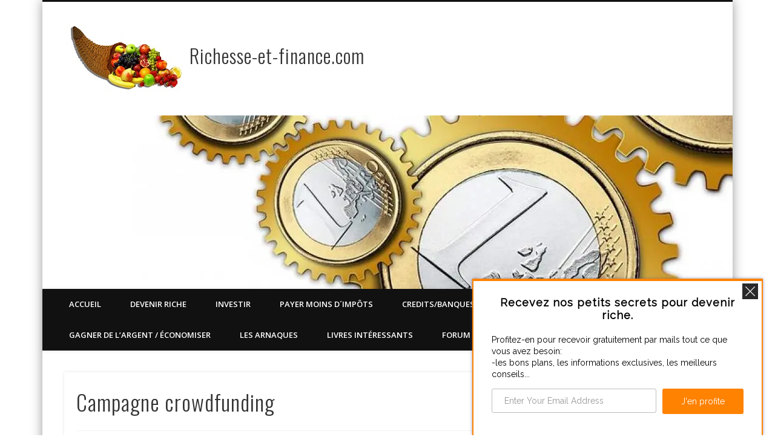

--- FILE ---
content_type: text/html; charset=UTF-8
request_url: https://richesse-et-finance.com/campagne-crowdfunding/
body_size: 33456
content:
<!DOCTYPE html>
<html lang="fr-FR">
<head>
<meta charset="UTF-8" />
<meta name="viewport" content="width=device-width, initial-scale=1.0" />
<link rel="profile" href="http://gmpg.org/xfn/11" />
<link rel="pingback" href="https://richesse-et-finance.com/xmlrpc.php" />
<title>Campagne crowdfunding &#8211; Richesse-et-finance.com</title>
<meta name='robots' content='max-image-preview:large' />
<link rel='dns-prefetch' href='//secure.gravatar.com' />
<link rel='dns-prefetch' href='//s.w.org' />
<link rel='dns-prefetch' href='//v0.wordpress.com' />
<link rel='dns-prefetch' href='//widgets.wp.com' />
<link rel='dns-prefetch' href='//i0.wp.com' />
<link rel='dns-prefetch' href='//i1.wp.com' />
<link rel='dns-prefetch' href='//i2.wp.com' />
<link rel='dns-prefetch' href='//c0.wp.com' />
<link rel="alternate" type="application/rss+xml" title="Richesse-et-finance.com &raquo; Flux" href="https://richesse-et-finance.com/feed/" />
<link rel="alternate" type="application/rss+xml" title="Richesse-et-finance.com &raquo; Flux des commentaires" href="https://richesse-et-finance.com/comments/feed/" />
<link rel="alternate" type="application/rss+xml" title="Richesse-et-finance.com &raquo; Campagne crowdfunding Flux des commentaires" href="https://richesse-et-finance.com/campagne-crowdfunding/feed/" />
		<script type="text/javascript">
			window._wpemojiSettings = {"baseUrl":"https:\/\/s.w.org\/images\/core\/emoji\/13.0.1\/72x72\/","ext":".png","svgUrl":"https:\/\/s.w.org\/images\/core\/emoji\/13.0.1\/svg\/","svgExt":".svg","source":{"concatemoji":"https:\/\/richesse-et-finance.com\/wp-includes\/js\/wp-emoji-release.min.js?ver=6ac51fc537374fbd769bb67250e038bb"}};
			!function(e,a,t){var n,r,o,i=a.createElement("canvas"),p=i.getContext&&i.getContext("2d");function s(e,t){var a=String.fromCharCode;p.clearRect(0,0,i.width,i.height),p.fillText(a.apply(this,e),0,0);e=i.toDataURL();return p.clearRect(0,0,i.width,i.height),p.fillText(a.apply(this,t),0,0),e===i.toDataURL()}function c(e){var t=a.createElement("script");t.src=e,t.defer=t.type="text/javascript",a.getElementsByTagName("head")[0].appendChild(t)}for(o=Array("flag","emoji"),t.supports={everything:!0,everythingExceptFlag:!0},r=0;r<o.length;r++)t.supports[o[r]]=function(e){if(!p||!p.fillText)return!1;switch(p.textBaseline="top",p.font="600 32px Arial",e){case"flag":return s([127987,65039,8205,9895,65039],[127987,65039,8203,9895,65039])?!1:!s([55356,56826,55356,56819],[55356,56826,8203,55356,56819])&&!s([55356,57332,56128,56423,56128,56418,56128,56421,56128,56430,56128,56423,56128,56447],[55356,57332,8203,56128,56423,8203,56128,56418,8203,56128,56421,8203,56128,56430,8203,56128,56423,8203,56128,56447]);case"emoji":return!s([55357,56424,8205,55356,57212],[55357,56424,8203,55356,57212])}return!1}(o[r]),t.supports.everything=t.supports.everything&&t.supports[o[r]],"flag"!==o[r]&&(t.supports.everythingExceptFlag=t.supports.everythingExceptFlag&&t.supports[o[r]]);t.supports.everythingExceptFlag=t.supports.everythingExceptFlag&&!t.supports.flag,t.DOMReady=!1,t.readyCallback=function(){t.DOMReady=!0},t.supports.everything||(n=function(){t.readyCallback()},a.addEventListener?(a.addEventListener("DOMContentLoaded",n,!1),e.addEventListener("load",n,!1)):(e.attachEvent("onload",n),a.attachEvent("onreadystatechange",function(){"complete"===a.readyState&&t.readyCallback()})),(n=t.source||{}).concatemoji?c(n.concatemoji):n.wpemoji&&n.twemoji&&(c(n.twemoji),c(n.wpemoji)))}(window,document,window._wpemojiSettings);
		</script>
		<style type="text/css">
img.wp-smiley,
img.emoji {
	display: inline !important;
	border: none !important;
	box-shadow: none !important;
	height: 1em !important;
	width: 1em !important;
	margin: 0 .07em !important;
	vertical-align: -0.1em !important;
	background: none !important;
	padding: 0 !important;
}
</style>
	<link rel='stylesheet' id='wp-block-library-css'  href='https://c0.wp.com/c/5.7.14/wp-includes/css/dist/block-library/style.min.css' type='text/css' media='all' />
<style id='wp-block-library-inline-css' type='text/css'>
.has-text-align-justify{text-align:justify;}
</style>
<link rel='stylesheet' id='ayvpp-style-css'  href='https://richesse-et-finance.com/wp-content/plugins//automatic-video-posts/css/style.css?ver=4.0' type='text/css' media='all' />
<link rel='stylesheet' id='fvp-frontend-css'  href='https://richesse-et-finance.com/wp-content/plugins/featured-video-plus/styles/frontend.css?ver=2.3.3' type='text/css' media='all' />
<link rel='stylesheet' id='social-widget-css'  href='https://richesse-et-finance.com/wp-content/plugins/social-media-widget/social_widget.css?ver=6ac51fc537374fbd769bb67250e038bb' type='text/css' media='all' />
<link rel='stylesheet' id='toc-screen-css'  href='https://richesse-et-finance.com/wp-content/plugins/table-of-contents-plus/screen.min.css?ver=2002' type='text/css' media='all' />
<link rel='stylesheet' id='wp-polls-css'  href='https://richesse-et-finance.com/wp-content/plugins/wp-polls/polls-css.css?ver=2.75.6' type='text/css' media='all' />
<style id='wp-polls-inline-css' type='text/css'>
.wp-polls .pollbar {
	margin: 1px;
	font-size: 6px;
	line-height: 8px;
	height: 8px;
	background-image: url('https://richesse-et-finance.com/wp-content/plugins/wp-polls/images/default/pollbg.gif');
	border: 1px solid #c8c8c8;
}

</style>
<link rel='stylesheet' id='yasrcss-css'  href='https://richesse-et-finance.com/wp-content/plugins/yet-another-stars-rating/includes/css/yasr.css?ver=2.7.1' type='text/css' media='all' />
<style id='yasrcss-inline-css' type='text/css'>

        .yasr-star-rating {
            background-image: url("https://richesse-et-finance.com/wp-content/plugins/yet-another-stars-rating/includes/img/star_2.svg");
        }
        .yasr-star-rating .yasr-star-value {
            background: url("https://richesse-et-finance.com/wp-content/plugins/yet-another-stars-rating/includes/img/star_3.svg") ;
        }
    
</style>
<link rel='stylesheet' id='dashicons-css'  href='https://c0.wp.com/c/5.7.14/wp-includes/css/dashicons.min.css' type='text/css' media='all' />
<link rel='stylesheet' id='pinboard-web-font-css'  href='https://fonts.googleapis.com/css?family=Open+Sans:300,300italic,regular,italic,600,600italic|Oswald:300,300italic,regular,italic,600,600italic&#038;subset=latin' type='text/css' media='all' />
<link rel='stylesheet' id='pinboard-css'  href='https://richesse-et-finance.com/wp-content/themes/pinboard/style.css' type='text/css' media='all' />
<link rel='stylesheet' id='wp-members-css'  href='https://richesse-et-finance.com/wp-content/plugins/wp-members/assets/css/forms/generic-no-float.min.css?ver=3.3.8' type='text/css' media='all' />
<link rel='stylesheet' id='open-sans-css'  href='https://fonts.googleapis.com/css?family=Open+Sans%3A300italic%2C400italic%2C600italic%2C300%2C400%2C600&#038;subset=latin%2Clatin-ext&#038;display=fallback&#038;ver=6ac51fc537374fbd769bb67250e038bb' type='text/css' media='all' />
<link rel='stylesheet' id='yasrcsslightscheme-css'  href='https://richesse-et-finance.com/wp-content/plugins/yet-another-stars-rating/includes/css/yasr-table-light.css?ver=2.7.1' type='text/css' media='all' />
<link rel='stylesheet' id='smile-modal-style-css'  href='https://richesse-et-finance.com/wp-content/plugins/convertplug/modules/modal/assets/css/modal.min.css?ver=6ac51fc537374fbd769bb67250e038bb' type='text/css' media='all' />
<link rel='stylesheet' id='smile-slide-in-style-css'  href='https://richesse-et-finance.com/wp-content/plugins/convertplug/modules/slide_in/assets/css/slide_in.min.css?ver=6ac51fc537374fbd769bb67250e038bb' type='text/css' media='all' />
<link rel='stylesheet' id='cp-perfect-scroll-style-css'  href='https://richesse-et-finance.com/wp-content/plugins/convertplug/modules/slide_in/../../admin/assets/css/perfect-scrollbar.min.css?ver=6ac51fc537374fbd769bb67250e038bb' type='text/css' media='all' />
<link rel='stylesheet' id='social-logos-css'  href='https://c0.wp.com/p/jetpack/9.6.4/_inc/social-logos/social-logos.min.css' type='text/css' media='all' />
<link rel='stylesheet' id='jetpack_css-css'  href='https://c0.wp.com/p/jetpack/9.6.4/css/jetpack.css' type='text/css' media='all' />
<link rel='stylesheet' id='lazy-widget-loader-css'  href='https://richesse-et-finance.com/wp-content/plugins/lazy-widget-loader/css/lwl.css?ver=1.2.8' type='text/css' media='all' />
	<!--[if lt IE 9]>
	<script src="https://richesse-et-finance.com/wp-content/themes/pinboard/scripts/html5.js" type="text/javascript"></script>
	<![endif]-->
<script type='text/javascript' id='jetpack_related-posts-js-extra'>
/* <![CDATA[ */
var related_posts_js_options = {"post_heading":"h4"};
/* ]]> */
</script>
<script type='text/javascript' src='https://c0.wp.com/p/jetpack/9.6.4/_inc/build/related-posts/related-posts.min.js' id='jetpack_related-posts-js'></script>
<script type='text/javascript' id='jquery-core-js-extra'>
/* <![CDATA[ */
var slide_in = {"demo_dir":"https:\/\/richesse-et-finance.com\/wp-content\/plugins\/convertplug\/modules\/slide_in\/assets\/demos"};
/* ]]> */
</script>
<script type='text/javascript' src='https://c0.wp.com/c/5.7.14/wp-includes/js/jquery/jquery.min.js' id='jquery-core-js'></script>
<script type='text/javascript' src='https://c0.wp.com/c/5.7.14/wp-includes/js/jquery/jquery-migrate.min.js' id='jquery-migrate-js'></script>
<script type='text/javascript' src='https://richesse-et-finance.com/wp-content/plugins/featured-video-plus/js/jquery.fitvids.min.js?ver=master-2015-08' id='jquery.fitvids-js'></script>
<script type='text/javascript' id='fvp-frontend-js-extra'>
/* <![CDATA[ */
var fvpdata = {"ajaxurl":"https:\/\/richesse-et-finance.com\/wp-admin\/admin-ajax.php","nonce":"c5e437b34f","fitvids":"1","dynamic":"","overlay":"","opacity":"0.75","color":"b","width":"640"};
/* ]]> */
</script>
<script type='text/javascript' src='https://richesse-et-finance.com/wp-content/plugins/featured-video-plus/js/frontend.min.js?ver=2.3.3' id='fvp-frontend-js'></script>
<script type='text/javascript' src='https://richesse-et-finance.com/wp-content/themes/pinboard/scripts/ios-orientationchange-fix.js' id='ios-orientationchange-fix-js'></script>
<script type='text/javascript' src='https://richesse-et-finance.com/wp-content/themes/pinboard/scripts/jquery.flexslider-min.js' id='flexslider-js'></script>
<script type='text/javascript' src='https://richesse-et-finance.com/wp-content/themes/pinboard/scripts/jquery.fitvids.js' id='fitvids-js'></script>
<link rel="https://api.w.org/" href="https://richesse-et-finance.com/wp-json/" /><link rel="alternate" type="application/json" href="https://richesse-et-finance.com/wp-json/wp/v2/posts/13431" /><link rel="EditURI" type="application/rsd+xml" title="RSD" href="https://richesse-et-finance.com/xmlrpc.php?rsd" />
<link rel="wlwmanifest" type="application/wlwmanifest+xml" href="https://richesse-et-finance.com/wp-includes/wlwmanifest.xml" /> 

<link rel="canonical" href="https://richesse-et-finance.com/campagne-crowdfunding/" />
<link rel='shortlink' href='https://wp.me/p6XNno-3uD' />
<link rel="alternate" type="application/json+oembed" href="https://richesse-et-finance.com/wp-json/oembed/1.0/embed?url=https%3A%2F%2Frichesse-et-finance.com%2Fcampagne-crowdfunding%2F" />
<link rel="alternate" type="text/xml+oembed" href="https://richesse-et-finance.com/wp-json/oembed/1.0/embed?url=https%3A%2F%2Frichesse-et-finance.com%2Fcampagne-crowdfunding%2F&#038;format=xml" />
<script>
/* <![CDATA[ */
	jQuery(window).load(function() {
			});
	jQuery(document).ready(function($) {
		$('#access .menu > li > a').each(function() {
			var title = $(this).attr('title');
			if(typeof title !== 'undefined' && title !== false) {
				$(this).append('<br /> <span>'+title+'</span>');
				$(this).removeAttr('title');
			}
		});
		function pinboard_move_elements(container) {
			if( container.hasClass('onecol') ) {
				var thumb = $('.entry-thumbnail', container);
				if('undefined' !== typeof thumb)
					$('.entry-container', container).before(thumb);
				var video = $('.entry-attachment', container);
				if('undefined' !== typeof video)
					$('.entry-container', container).before(video);
				var gallery = $('.post-gallery', container);
				if('undefined' !== typeof gallery)
					$('.entry-container', container).before(gallery);
				var meta = $('.entry-meta', container);
				if('undefined' !== typeof meta)
					$('.entry-container', container).after(meta);
			}
		}
		function pinboard_restore_elements(container) {
			if( container.hasClass('onecol') ) {
				var thumb = $('.entry-thumbnail', container);
				if('undefined' !== typeof thumb)
					$('.entry-header', container).after(thumb);
				var video = $('.entry-attachment', container);
				if('undefined' !== typeof video)
					$('.entry-header', container).after(video);
				var gallery = $('.post-gallery', container);
				if('undefined' !== typeof gallery)
					$('.entry-header', container).after(gallery);
				var meta = $('.entry-meta', container);
				if('undefined' !== typeof meta)
					$('.entry-header', container).append(meta);
				else
					$('.entry-header', container).html(meta.html());
			}
		}
		if( ($(window).width() > 960) || ($(document).width() > 960) ) {
			// Viewport is greater than tablet: portrait
		} else {
			$('#content .hentry').each(function() {
				pinboard_move_elements($(this));
			});
		}
		$(window).resize(function() {
			if( ($(window).width() > 960) || ($(document).width() > 960) ) {
									$('.page-template-template-full-width-php #content .hentry, .page-template-template-blog-full-width-php #content .hentry, .page-template-template-blog-four-col-php #content .hentry').each(function() {
						pinboard_restore_elements($(this));
					});
							} else {
				$('#content .hentry').each(function() {
					pinboard_move_elements($(this));
				});
			}
			if( ($(window).width() > 760) || ($(document).width() > 760) ) {
				var maxh = 0;
				$('#access .menu > li > a').each(function() {
					if(parseInt($(this).css('height'))>maxh) {
						maxh = parseInt($(this).css('height'));
					}
				});
				$('#access .menu > li > a').css('height', maxh);
			} else {
				$('#access .menu > li > a').css('height', 'auto');
			}
		});
		if( ($(window).width() > 760) || ($(document).width() > 760) ) {
			var maxh = 0;
			$('#access .menu > li > a').each(function() {
				var title = $(this).attr('title');
				if(typeof title !== 'undefined' && title !== false) {
					$(this).append('<br /> <span>'+title+'</span>');
					$(this).removeAttr('title');
				}
				if(parseInt($(this).css('height'))>maxh) {
					maxh = parseInt($(this).css('height'));
				}
			});
			$('#access .menu > li > a').css('height', maxh);
					} else {
			$('#access li').each(function() {
				if($(this).children('ul').length)
					$(this).append('<span class="drop-down-toggle"><span class="drop-down-arrow"></span></span>');
			});
			$('.drop-down-toggle').click(function() {
				$(this).parent().children('ul').slideToggle(250);
			});
		}
				$('.entry-attachment audio, .entry-attachment video').mediaelementplayer({
			videoWidth: '100%',
			videoHeight: '100%',
			audioWidth: '100%',
			alwaysShowControls: true,
			features: ['playpause','progress','tracks','volume'],
			videoVolume: 'horizontal'
		});
		$(".entry-attachment, .entry-content").fitVids({ customSelector: "iframe[src*='wordpress.tv'], iframe[src*='www.dailymotion.com'], iframe[src*='blip.tv'], iframe[src*='www.viddler.com']"});
	});
	jQuery(window).load(function() {
			});
/* ]]> */
</script>
<style type="text/css">
			#header input#s {
			width:168px;
			box-shadow:inset 1px 1px 5px 1px rgba(0, 0, 0, .1);
			text-indent: 0;
		}
							#wrapper {
			background: #ffffff;
		}
						#sidebar-wide,
		#sidebar-footer-wide,
		#current-location {
			background: #f4f4f4;
		}
				.entry,
		#comments,
		#respond,
		#posts-nav {
			background: #ffffff;
		}
				.home .entry-meta,
		.blog .entry-meta,
		.archive .entry-meta,
		.search .entry-meta {
			background: #f4f4f4;
		}
																									a {
			color:#213fd3;
		}
					#access a {
			color:#ffffff;
		}
					#sidebar,
		#sidebar-left,
		#sidebar-right {
			color:#000000;
		}
				.widget-title {
			color:#000000;
		}
				.widget-area a {
			color:#8224e3;
		}
				#footer-area {
			color:#ffffff;
		}
				#footer-area .widget-title {
			color:#ffffff;
		}
				#copyright {
			color:#dddddd;
		}
				#copyright a {
			color:#ffffff;
		}
		
#header input#s {
display: none;
}</style>

<style type="text/css"></style>

<style type="text/css">
.synved-social-resolution-single {
display: inline-block;
}
.synved-social-resolution-normal {
display: inline-block;
}
.synved-social-resolution-hidef {
display: none;
}

@media only screen and (min--moz-device-pixel-ratio: 2),
only screen and (-o-min-device-pixel-ratio: 2/1),
only screen and (-webkit-min-device-pixel-ratio: 2),
only screen and (min-device-pixel-ratio: 2),
only screen and (min-resolution: 2dppx),
only screen and (min-resolution: 192dpi) {
	.synved-social-resolution-normal {
	display: none;
	}
	.synved-social-resolution-hidef {
	display: inline-block;
	}
}
</style>
<style type="text/css">
	#site-title a,
	#site-description {
		color:#333333;
	}
</style>
<style type="text/css" id="custom-background-css">
body.custom-background { background-color: #ffffff; }
</style>
				<style type="text/css">
				/* If html does not have either class, do not show lazy loaded images. */
				html:not( .jetpack-lazy-images-js-enabled ):not( .js ) .jetpack-lazy-image {
					display: none;
				}
			</style>
			<script>
				document.documentElement.classList.add(
					'jetpack-lazy-images-js-enabled'
				);
			</script>
		
<!-- Jetpack Open Graph Tags -->
<meta property="og:type" content="article" />
<meta property="og:title" content="Campagne crowdfunding" />
<meta property="og:url" content="https://richesse-et-finance.com/campagne-crowdfunding/" />
<meta property="og:description" content="Si vous êtes créateur d&rsquo;entreprise, artiste, que vous ayez une bonne idée ou que voulez reprendre une entreprise et que vous ne possédez pas tous des fonds nécessaires au lancement de votre a…" />
<meta property="article:published_time" content="2019-01-07T15:27:12+00:00" />
<meta property="article:modified_time" content="2019-01-05T15:52:52+00:00" />
<meta property="article:author" content="https://www.facebook.com/richesseetfinance/" />
<meta property="og:site_name" content="Richesse-et-finance.com" />
<meta property="og:image" content="https://i0.wp.com/richesse-et-finance.com/wp-content/uploads/2019/01/campagne-crowdfunding.jpg?fit=1067%2C830&amp;ssl=1" />
<meta property="og:image:width" content="1067" />
<meta property="og:image:height" content="830" />
<meta property="og:locale" content="fr_FR" />
<meta name="twitter:creator" content="@Floerjulien" />
<meta name="twitter:site" content="@Floerjulien" />
<meta name="twitter:text:title" content="Campagne crowdfunding" />
<meta name="twitter:image" content="https://i0.wp.com/richesse-et-finance.com/wp-content/uploads/2019/01/campagne-crowdfunding.jpg?fit=1067%2C830&#038;ssl=1&#038;w=640" />
<meta name="twitter:card" content="summary_large_image" />

<!-- End Jetpack Open Graph Tags -->
<link rel="icon" href="https://i1.wp.com/richesse-et-finance.com/wp-content/uploads/2015/11/cropped-euro-1-1.jpg?fit=32%2C32&#038;ssl=1" sizes="32x32" />
<link rel="icon" href="https://i1.wp.com/richesse-et-finance.com/wp-content/uploads/2015/11/cropped-euro-1-1.jpg?fit=192%2C192&#038;ssl=1" sizes="192x192" />
<link rel="apple-touch-icon" href="https://i1.wp.com/richesse-et-finance.com/wp-content/uploads/2015/11/cropped-euro-1-1.jpg?fit=180%2C180&#038;ssl=1" />
<meta name="msapplication-TileImage" content="https://i1.wp.com/richesse-et-finance.com/wp-content/uploads/2015/11/cropped-euro-1-1.jpg?fit=270%2C270&#038;ssl=1" />
</head>

<body class="post-template-default single single-post postid-13431 single-format-standard custom-background">
	<div id="wrapper">
		<header id="header">
			<div id="site-title">
									<a href="https://richesse-et-finance.com/" rel="home">
						<img src="https://richesse-et-finance.com/wp-content/uploads/2018/01/corne-abondance-2018.jpg" alt="Richesse-et-finance.com" width="196" height="112" />
					</a>
								<a class="home" href="https://richesse-et-finance.com/" rel="home">Richesse-et-finance.com</a>
			</div>
							<div id="sidebar-header" class="widget-area" role="complementary">
		<aside id="media_image-20" class="widget widget_media_image"><img width="1000" height="287" src="https://i2.wp.com/richesse-et-finance.com/wp-content/uploads/2015/11/cropped-euro-.jpg?fit=1000%2C287&amp;ssl=1" class="image wp-image-891 alignnone attachment-full size-full jetpack-lazy-image" alt="" loading="lazy" style="max-width: 100%; height: auto;" data-lazy-srcset="https://i2.wp.com/richesse-et-finance.com/wp-content/uploads/2015/11/cropped-euro-.jpg?w=1000&amp;ssl=1 1000w, https://i2.wp.com/richesse-et-finance.com/wp-content/uploads/2015/11/cropped-euro-.jpg?resize=300%2C86&amp;ssl=1 300w, https://i2.wp.com/richesse-et-finance.com/wp-content/uploads/2015/11/cropped-euro-.jpg?resize=500%2C144&amp;ssl=1 500w" data-lazy-sizes="(max-width: 1000px) 100vw, 1000px" data-lazy-src="https://i2.wp.com/richesse-et-finance.com/wp-content/uploads/2015/11/cropped-euro-.jpg?fit=1000%2C287&amp;ssl=1&amp;is-pending-load=1" srcset="[data-uri]" /></aside><!-- .widget -->	</div><!-- #sidebar-header -->
			<div class="clear"></div>
			<nav id="access">
				<a class="nav-show" href="#access">Show Navigation</a>
				<a class="nav-hide" href="#nogo">Hide Navigation</a>
				<div class="menu-menu-1-container"><ul id="menu-menu-1" class="menu"><li id="menu-item-28" class="menu-item menu-item-type-custom menu-item-object-custom menu-item-home menu-item-has-children menu-item-28"><a href="http://richesse-et-finance.com/">Accueil</a>
<ul class="sub-menu">
	<li id="menu-item-7938" class="menu-item menu-item-type-custom menu-item-object-custom menu-item-7938"><a href="http://richesse-et-finance.com/pourquoi-richesse-et-finance-le-blog-qui-va-vous-rendre-riche/">Pourquoi ce site?</a></li>
	<li id="menu-item-31" class="menu-item menu-item-type-post_type menu-item-object-page menu-item-31"><a href="https://richesse-et-finance.com/presentation-et-index/">Besoins de conseils personnalisés? Me joindre</a></li>
</ul>
</li>
<li id="menu-item-4015" class="menu-item menu-item-type-post_type menu-item-object-page menu-item-has-children menu-item-4015"><a href="https://richesse-et-finance.com/finance-page/">Devenir riche</a>
<ul class="sub-menu">
	<li id="menu-item-1126" class="menu-item menu-item-type-taxonomy menu-item-object-category menu-item-has-children menu-item-1126"><a href="https://richesse-et-finance.com/category/articles-finance/">Les clés de la richesse</a>
	<ul class="sub-menu">
		<li id="menu-item-4589" class="menu-item menu-item-type-post_type menu-item-object-post menu-item-4589"><a href="https://richesse-et-finance.com/comment-devenir-riche-facilement-rapidement/">Comment devenir riche, la méthode légale des riches</a></li>
		<li id="menu-item-9506" class="menu-item menu-item-type-post_type menu-item-object-post menu-item-9506"><a href="https://richesse-et-finance.com/meilleurs-habitudes-conseils-rendent-riche-ce-que-riches-savent-pas-vous/">Les bonnes habitudes et les conseils de riches pour que vous aussi vous soyez comme eux</a></li>
		<li id="menu-item-9515" class="menu-item menu-item-type-post_type menu-item-object-post menu-item-has-children menu-item-9515"><a href="https://richesse-et-finance.com/les-pires-habitudes-qui-vous-rendent-pauvre-a-tous-les-coups/">Les pires habitudes qui vous rendent pauvre à tous les coups</a>
		<ul class="sub-menu">
			<li id="menu-item-17062" class="menu-item menu-item-type-post_type menu-item-object-post menu-item-17062"><a href="https://richesse-et-finance.com/voiture-trop-chere/">La voiture est trop chère voici pourquoi !</a></li>
			<li id="menu-item-17065" class="menu-item menu-item-type-post_type menu-item-object-post menu-item-17065"><a href="https://richesse-et-finance.com/cigarette-trop-chere/">Cigarette, cela peut coûter 930 000€ à votre retraite</a></li>
		</ul>
</li>
	</ul>
</li>
	<li id="menu-item-904" class="menu-item menu-item-type-taxonomy menu-item-object-category menu-item-has-children menu-item-904"><a href="https://richesse-et-finance.com/category/commerce/">Commerce</a>
	<ul class="sub-menu">
		<li id="menu-item-16693" class="menu-item menu-item-type-post_type menu-item-object-post menu-item-16693"><a href="https://richesse-et-finance.com/la-valeur/">La valeur, une notion importante</a></li>
		<li id="menu-item-16696" class="menu-item menu-item-type-post_type menu-item-object-post menu-item-16696"><a href="https://richesse-et-finance.com/cap-caracteristiques-avantages-preuves/">CAP / CAB: Caractéristiques Avantages Preuves et bénéfices</a></li>
		<li id="menu-item-16694" class="menu-item menu-item-type-post_type menu-item-object-post menu-item-16694"><a href="https://richesse-et-finance.com/maslow-ou-comment-comprendre-les-motivations-de-quelquun/">Maslow ou comment comprendre les motivations de quelqu&rsquo;un</a></li>
		<li id="menu-item-16695" class="menu-item menu-item-type-post_type menu-item-object-post menu-item-16695"><a href="https://richesse-et-finance.com/loi-de-pareto-20-80/">La loi de Pareto 80/20 : misez sur le bon cheval</a></li>
	</ul>
</li>
	<li id="menu-item-1125" class="menu-item menu-item-type-taxonomy menu-item-object-category menu-item-has-children menu-item-1125"><a href="https://richesse-et-finance.com/category/developpement-personnel/">Développement personnel</a>
	<ul class="sub-menu">
		<li id="menu-item-15539" class="menu-item menu-item-type-post_type menu-item-object-post menu-item-15539"><a href="https://richesse-et-finance.com/comment-se-faire-des-amis/">Comment se faire des amis ?</a></li>
		<li id="menu-item-8845" class="menu-item menu-item-type-post_type menu-item-object-post menu-item-8845"><a href="https://richesse-et-finance.com/comment-rester-positif/">Comment rester positif ?</a></li>
		<li id="menu-item-18223" class="menu-item menu-item-type-post_type menu-item-object-post menu-item-18223"><a href="https://richesse-et-finance.com/maslow-ou-comment-comprendre-les-motivations-de-quelquun/">Maslow ou comment comprendre les motivations de quelqu&rsquo;un</a></li>
	</ul>
</li>
	<li id="menu-item-5855" class="menu-item menu-item-type-taxonomy menu-item-object-category menu-item-has-children menu-item-5855"><a href="https://richesse-et-finance.com/category/patrimoine/">Patrimoine et famille</a>
	<ul class="sub-menu">
		<li id="menu-item-9622" class="menu-item menu-item-type-post_type menu-item-object-post menu-item-9622"><a href="https://richesse-et-finance.com/statuts-maritaux-avantages-inconvenients/">Bien se marier ? Rester célibataire ? Se pacser?</a></li>
	</ul>
</li>
</ul>
</li>
<li id="menu-item-58" class="menu-item menu-item-type-post_type menu-item-object-page menu-item-has-children menu-item-58"><a href="https://richesse-et-finance.com/investissements/">Investir</a>
<ul class="sub-menu">
	<li id="menu-item-4588" class="menu-item menu-item-type-post_type menu-item-object-post menu-item-has-children menu-item-4588"><a href="https://richesse-et-finance.com/les-familles-investissements/">Les familles d´investissements</a>
	<ul class="sub-menu">
		<li id="menu-item-16726" class="menu-item menu-item-type-post_type menu-item-object-post menu-item-16726"><a href="https://richesse-et-finance.com/comment-et-dans-quoi-investir/">Comment et dans quoi investir</a></li>
		<li id="menu-item-20278" class="menu-item menu-item-type-post_type menu-item-object-post menu-item-20278"><a href="https://richesse-et-finance.com/comment-diversifier/">Comment diversifier?</a></li>
	</ul>
</li>
	<li id="menu-item-60" class="menu-item menu-item-type-taxonomy menu-item-object-category menu-item-has-children menu-item-60"><a href="https://richesse-et-finance.com/category/articles-investissements/bourse/">Bourse</a>
	<ul class="sub-menu">
		<li id="menu-item-13823" class="menu-item menu-item-type-post_type menu-item-object-post menu-item-13823"><a href="https://richesse-et-finance.com/investir-en-bourse/">Investir en bourse</a></li>
		<li id="menu-item-10076" class="menu-item menu-item-type-post_type menu-item-object-post menu-item-has-children menu-item-10076"><a href="https://richesse-et-finance.com/les-actions/">Les actions</a>
		<ul class="sub-menu">
			<li id="menu-item-9600" class="menu-item menu-item-type-post_type menu-item-object-post menu-item-9600"><a href="https://richesse-et-finance.com/tout-sur-le-pea-plan-depargne-en-actions/">Tout sur le PEA plan d´épargne en actions</a></li>
		</ul>
</li>
		<li id="menu-item-9602" class="menu-item menu-item-type-post_type menu-item-object-post menu-item-9602"><a href="https://richesse-et-finance.com/obligation/">Les obligations : un investissement stable</a></li>
		<li id="menu-item-9604" class="menu-item menu-item-type-post_type menu-item-object-post menu-item-has-children menu-item-9604"><a href="https://richesse-et-finance.com/introduction-produits-derives/">Introduction: produits dérivés</a>
		<ul class="sub-menu">
			<li id="menu-item-13139" class="menu-item menu-item-type-post_type menu-item-object-post menu-item-13139"><a href="https://richesse-et-finance.com/contrats-sur-la-difference-cfd/">Les « contrats sur la différence » : CFD</a></li>
			<li id="menu-item-9606" class="menu-item menu-item-type-post_type menu-item-object-post menu-item-9606"><a href="https://richesse-et-finance.com/les-futures/">Les futures : une véritable assurance pour protéger un portefeuille</a></li>
			<li id="menu-item-9605" class="menu-item menu-item-type-post_type menu-item-object-post menu-item-9605"><a href="https://richesse-et-finance.com/les-warrants/">Les Warrants</a></li>
			<li id="menu-item-9607" class="menu-item menu-item-type-post_type menu-item-object-post menu-item-9607"><a href="https://richesse-et-finance.com/les-trackers/">Les Trackers</a></li>
		</ul>
</li>
		<li id="menu-item-9603" class="menu-item menu-item-type-post_type menu-item-object-post menu-item-9603"><a href="https://richesse-et-finance.com/opcvm/">OPCVM : la diversification</a></li>
	</ul>
</li>
	<li id="menu-item-61" class="menu-item menu-item-type-taxonomy menu-item-object-category menu-item-has-children menu-item-61"><a href="https://richesse-et-finance.com/category/articles-investissements/crowdfunding/">Crowdfunding</a>
	<ul class="sub-menu">
		<li id="menu-item-4574" class="menu-item menu-item-type-post_type menu-item-object-post menu-item-has-children menu-item-4574"><a href="https://richesse-et-finance.com/liste-plateformes-crowdfunding-crowdlending-crowdinvesting/">Annuaire</a>
		<ul class="sub-menu">
			<li id="menu-item-9596" class="menu-item menu-item-type-taxonomy menu-item-object-category menu-item-9596"><a href="https://richesse-et-finance.com/category/articles-investissements/crowdfunding/annuaire-crowdfunding/">Annuaire détaillé</a></li>
		</ul>
</li>
		<li id="menu-item-7857" class="menu-item menu-item-type-taxonomy menu-item-object-category menu-item-has-children menu-item-7857"><a href="https://richesse-et-finance.com/category/articles-investissements/crowdfunding/tests-avis-des-plateformes-de-crowdfunding/">Tests et avis</a>
		<ul class="sub-menu">
			<li id="menu-item-12600" class="menu-item menu-item-type-post_type menu-item-object-post menu-item-12600"><a href="https://richesse-et-finance.com/bondora-test-et-avis/">Bondora, j&rsquo;ai gagné plus de 20%</a></li>
			<li id="menu-item-9836" class="menu-item menu-item-type-post_type menu-item-object-post menu-item-9836"><a href="https://richesse-et-finance.com/avis-test-bolden-une-bonne-alternative/">Bolden, dynamisez votre épargne avec des vrais rendements</a></li>
			<li id="menu-item-12601" class="menu-item menu-item-type-post_type menu-item-object-post menu-item-12601"><a href="https://richesse-et-finance.com/investbook-test-et-avis/">Investbook, gagnez votre retraite</a></li>
			<li id="menu-item-16016" class="menu-item menu-item-type-post_type menu-item-object-post menu-item-16016"><a href="https://richesse-et-finance.com/test-et-avis-october-eu/">Test et avis october.eu (ex lendix)</a></li>
			<li id="menu-item-12599" class="menu-item menu-item-type-post_type menu-item-object-post menu-item-12599"><a href="https://richesse-et-finance.com/les-entrepreteurs-test-et-avis/">Les entreprêteurs, un bon plan pour donner du sens à votre argent</a></li>
			<li id="menu-item-9838" class="menu-item menu-item-type-post_type menu-item-object-post menu-item-9838"><a href="https://richesse-et-finance.com/credit-fr-avis-test-un-site-dinvestissements-de-bonne-qualite/">Credit.fr, sécurisez votre avenir</a></li>
			<li id="menu-item-9839" class="menu-item menu-item-type-post_type menu-item-object-post menu-item-9839"><a href="https://richesse-et-finance.com/lendopolis-test-avis/">Lendopolis, creez de l&#8217;emploi et soyez acteurs des réussites</a></li>
			<li id="menu-item-9841" class="menu-item menu-item-type-post_type menu-item-object-post menu-item-9841"><a href="https://richesse-et-finance.com/wesharebonds-test-et-avis/">wesharebonds pour vous, pour enfin réaliser vos projets</a></li>
		</ul>
</li>
		<li id="menu-item-16626" class="menu-item menu-item-type-post_type menu-item-object-post menu-item-has-children menu-item-16626"><a href="https://richesse-et-finance.com/meilleure-plateforme-crowdfunding/">Meilleure plateforme de crowdfunding catégorie par catégorie</a>
		<ul class="sub-menu">
			<li id="menu-item-4575" class="menu-item menu-item-type-post_type menu-item-object-post menu-item-4575"><a href="https://richesse-et-finance.com/top-flop-classement-meilleurs-plateformes-crowdfunding-crowdlending-crowdinvesting-crowdequity/">Tops / flops</a></li>
		</ul>
</li>
		<li id="menu-item-4582" class="menu-item menu-item-type-post_type menu-item-object-post menu-item-4582"><a href="https://richesse-et-finance.com/crowdfunding-crowdlending-crowdequity-bonus-primes-parrainage-code-promo-coupon-reductions/">Bonus et primes, comment vous inciter à devenir riche</a></li>
		<li id="menu-item-4581" class="menu-item menu-item-type-post_type menu-item-object-post menu-item-has-children menu-item-4581"><a href="https://richesse-et-finance.com/crowdfunding-crowdlending-crowdequity-tout-savoir-guide-ultime-top-investir-financer/">Le guide ultime ou comment vous aider à gagner</a>
		<ul class="sub-menu">
			<li id="menu-item-8652" class="menu-item menu-item-type-taxonomy menu-item-object-category menu-item-8652"><a href="https://richesse-et-finance.com/category/articles-investissements/crowdfunding/guide-crowdfunding/">Les tutos, guides&#8230;</a></li>
		</ul>
</li>
		<li id="menu-item-8649" class="menu-item menu-item-type-taxonomy menu-item-object-category menu-item-has-children menu-item-8649"><a href="https://richesse-et-finance.com/category/articles-investissements/crowdfunding/crowdfunding-donation/">Crowdfunding donation</a>
		<ul class="sub-menu">
			<li id="menu-item-15446" class="menu-item menu-item-type-post_type menu-item-object-post menu-item-15446"><a href="https://richesse-et-finance.com/kisskissbankbank/">kisskissbankbank</a></li>
			<li id="menu-item-15447" class="menu-item menu-item-type-post_type menu-item-object-post menu-item-15447"><a href="https://richesse-et-finance.com/ulule/">Ulule</a></li>
		</ul>
</li>
		<li id="menu-item-8650" class="menu-item menu-item-type-taxonomy menu-item-object-category menu-item-has-children menu-item-8650"><a href="https://richesse-et-finance.com/category/articles-investissements/crowdfunding/crowdinvesting/">Crowdinvesting</a>
		<ul class="sub-menu">
			<li id="menu-item-15605" class="menu-item menu-item-type-post_type menu-item-object-post menu-item-15605"><a href="https://richesse-et-finance.com/enerfip-test-et-avis/">Enerfip test et avis (FR)</a></li>
			<li id="menu-item-15069" class="menu-item menu-item-type-post_type menu-item-object-post menu-item-15069"><a href="https://richesse-et-finance.com/wiseed-test-et-avis/">Wiseed test et avis (FR)</a></li>
			<li id="menu-item-15664" class="menu-item menu-item-type-post_type menu-item-object-post menu-item-15664"><a href="https://richesse-et-finance.com/test-et-avis-seedr/">Test et avis seedr (GB)</a></li>
			<li id="menu-item-17896" class="menu-item menu-item-type-post_type menu-item-object-post menu-item-17896"><a href="https://richesse-et-finance.com/companisto-test-et-avis/">Companisto test et avis (Allemagne)</a></li>
		</ul>
</li>
		<li id="menu-item-8651" class="menu-item menu-item-type-taxonomy menu-item-object-category menu-item-has-children menu-item-8651"><a href="https://richesse-et-finance.com/category/articles-investissements/crowdfunding/crowdlending/">Crowdlending</a>
		<ul class="sub-menu">
			<li id="menu-item-12598" class="menu-item menu-item-type-taxonomy menu-item-object-category menu-item-has-children menu-item-12598"><a href="https://richesse-et-finance.com/category/articles-investissements/crowdfunding/crowdlending/bondora-fr/">focus Bondora</a>
			<ul class="sub-menu">
				<li id="menu-item-12597" class="menu-item menu-item-type-post_type menu-item-object-post menu-item-12597"><a href="https://richesse-et-finance.com/bondora/">Bondora : gagnez plus de 20% de rendement net</a></li>
				<li id="menu-item-12596" class="menu-item menu-item-type-post_type menu-item-object-post menu-item-12596"><a href="https://richesse-et-finance.com/bondora-test-et-avis/">Bondora mon avis après le test</a></li>
			</ul>
</li>
			<li id="menu-item-8642" class="menu-item menu-item-type-taxonomy menu-item-object-category menu-item-has-children menu-item-8642"><a href="https://richesse-et-finance.com/category/articles-investissements/crowdfunding/crowdlending/bolden/">focus bolden</a>
			<ul class="sub-menu">
				<li id="menu-item-9835" class="menu-item menu-item-type-post_type menu-item-object-post menu-item-9835"><a href="https://richesse-et-finance.com/avis-test-bolden-une-bonne-alternative/">Bolden mon avis après ce test, dynamisez votre épargne avec des vrais rendements</a></li>
				<li id="menu-item-9834" class="menu-item menu-item-type-post_type menu-item-object-post menu-item-9834"><a href="https://richesse-et-finance.com/bolden/">Bolden la description , un vrai plus si le livret A vous dégoute</a></li>
			</ul>
</li>
			<li id="menu-item-8643" class="menu-item menu-item-type-taxonomy menu-item-object-category menu-item-has-children menu-item-8643"><a href="https://richesse-et-finance.com/category/articles-investissements/crowdfunding/crowdlending/credit-fr/">focus credit.fr</a>
			<ul class="sub-menu">
				<li id="menu-item-9831" class="menu-item menu-item-type-post_type menu-item-object-post menu-item-9831"><a href="https://richesse-et-finance.com/credit-fr-avis-test-un-site-dinvestissements-de-bonne-qualite/">Credit.fr mon avis après ce test, sécurisez votre avenir</a></li>
				<li id="menu-item-9830" class="menu-item menu-item-type-post_type menu-item-object-post menu-item-9830"><a href="https://richesse-et-finance.com/credit-fr/">credit.fr la description, de quoi vous aider a dormir le soir</a></li>
			</ul>
</li>
			<li id="menu-item-8644" class="menu-item menu-item-type-taxonomy menu-item-object-category menu-item-has-children menu-item-8644"><a href="https://richesse-et-finance.com/category/articles-investissements/crowdfunding/immocratie/">focus Immocratie</a>
			<ul class="sub-menu">
				<li id="menu-item-11618" class="menu-item menu-item-type-post_type menu-item-object-post menu-item-11618"><a href="https://richesse-et-finance.com/immocratie-test-et-avis/">Immocratie mon avis après le test, un rendement sécurisé</a></li>
				<li id="menu-item-10207" class="menu-item menu-item-type-post_type menu-item-object-post menu-item-10207"><a href="https://richesse-et-finance.com/immocratie/">Immocratie  la description du site où placer pour sécuriser votre avenir</a></li>
			</ul>
</li>
			<li id="menu-item-12587" class="menu-item menu-item-type-taxonomy menu-item-object-category menu-item-has-children menu-item-12587"><a href="https://richesse-et-finance.com/category/articles-investissements/crowdfunding/crowdlending/investbook/">focus Investbook</a>
			<ul class="sub-menu">
				<li id="menu-item-12589" class="menu-item menu-item-type-post_type menu-item-object-post menu-item-12589"><a href="https://richesse-et-finance.com/investbook/">Investbook,  un bon plan si vous pensez que l&rsquo;état ne vous donnera pas suffisament à la retraite</a></li>
				<li id="menu-item-12588" class="menu-item menu-item-type-post_type menu-item-object-post menu-item-12588"><a href="https://richesse-et-finance.com/investbook-test-et-avis/">Investbook mon avis après le test,  gagnez votre retraite</a></li>
			</ul>
</li>
			<li id="menu-item-8645" class="menu-item menu-item-type-taxonomy menu-item-object-category menu-item-has-children menu-item-8645"><a href="https://richesse-et-finance.com/category/articles-investissements/crowdfunding/crowdlending/lendix/">focus lendix (octuber.eu)</a>
			<ul class="sub-menu">
				<li id="menu-item-16017" class="menu-item menu-item-type-post_type menu-item-object-post menu-item-16017"><a href="https://richesse-et-finance.com/test-et-avis-october-eu/">Test et avis october.eu (ancien lendix)</a></li>
				<li id="menu-item-17310" class="menu-item menu-item-type-post_type menu-item-object-post menu-item-17310"><a href="https://richesse-et-finance.com/october-eu/">October-eu on vous explique tout !</a></li>
			</ul>
</li>
			<li id="menu-item-12591" class="menu-item menu-item-type-taxonomy menu-item-object-category menu-item-has-children menu-item-12591"><a href="https://richesse-et-finance.com/category/articles-investissements/crowdfunding/crowdlending/les-entrepreteurs/">focus les entrepreteurs</a>
			<ul class="sub-menu">
				<li id="menu-item-12592" class="menu-item menu-item-type-post_type menu-item-object-post menu-item-12592"><a href="https://richesse-et-finance.com/les-entrepreteurs-test-et-avis/">Les entreprêteurs test et avis, un bon plan pour donner du sens à votre argent</a></li>
				<li id="menu-item-14944" class="menu-item menu-item-type-post_type menu-item-object-post menu-item-14944"><a href="https://richesse-et-finance.com/les-entrepreteurs/">Les entreprêteurs, un site sympathique</a></li>
			</ul>
</li>
			<li id="menu-item-8646" class="menu-item menu-item-type-taxonomy menu-item-object-category menu-item-has-children menu-item-8646"><a href="https://richesse-et-finance.com/category/articles-investissements/crowdfunding/crowdlending/lendopolis/">focus Lendopolis</a>
			<ul class="sub-menu">
				<li id="menu-item-9840" class="menu-item menu-item-type-post_type menu-item-object-post menu-item-9840"><a href="https://richesse-et-finance.com/lendopolis-test-avis/">Lendopolis mon avis après le test, creez de l&#8217;emploi et soyez acteurs des réussites</a></li>
				<li id="menu-item-10888" class="menu-item menu-item-type-post_type menu-item-object-post menu-item-10888"><a href="https://richesse-et-finance.com/lendopolis/">Lendopolis la description, parce ce que vous aussi vous êtes un héro</a></li>
			</ul>
</li>
			<li id="menu-item-8647" class="menu-item menu-item-type-taxonomy menu-item-object-category menu-item-has-children menu-item-8647"><a href="https://richesse-et-finance.com/category/articles-investissements/crowdfunding/crowdlending/pretup/">focus Pretup</a>
			<ul class="sub-menu">
				<li id="menu-item-9833" class="menu-item menu-item-type-post_type menu-item-object-post menu-item-9833"><a href="https://richesse-et-finance.com/pretup-test-avis/">Pretup mon avis après ce test</a></li>
				<li id="menu-item-10475" class="menu-item menu-item-type-post_type menu-item-object-post menu-item-10475"><a href="https://richesse-et-finance.com/pretup/">PretUp la description</a></li>
			</ul>
</li>
			<li id="menu-item-8648" class="menu-item menu-item-type-taxonomy menu-item-object-category menu-item-has-children menu-item-8648"><a href="https://richesse-et-finance.com/category/articles-investissements/crowdfunding/crowdlending/wesharebonds/">focus wesharebonds</a>
			<ul class="sub-menu">
				<li id="menu-item-10887" class="menu-item menu-item-type-post_type menu-item-object-post menu-item-10887"><a href="https://richesse-et-finance.com/wesharebonds-test-et-avis/">wesharebonds mon avis après le test,pour vous, pour enfin réaliser vos projets</a></li>
				<li id="menu-item-9842" class="menu-item menu-item-type-post_type menu-item-object-post menu-item-9842"><a href="https://richesse-et-finance.com/wesharebonds/">WeShareBonds  description de ce site qui vous permettra de partir plus en voyage en gagnant plus</a></li>
			</ul>
</li>
		</ul>
</li>
		<li id="menu-item-11619" class="menu-item menu-item-type-post_type menu-item-object-post menu-item-11619"><a href="https://richesse-et-finance.com/minibon/">Minibon</a></li>
	</ul>
</li>
	<li id="menu-item-62" class="menu-item menu-item-type-taxonomy menu-item-object-category menu-item-has-children menu-item-62"><a href="https://richesse-et-finance.com/category/articles-investissements/immobilier/">Immobilier</a>
	<ul class="sub-menu">
		<li id="menu-item-13211" class="menu-item menu-item-type-post_type menu-item-object-post menu-item-13211"><a href="https://richesse-et-finance.com/investissement-immobilier/">investissement immobilier comprendre tous les placements</a></li>
		<li id="menu-item-13085" class="menu-item menu-item-type-post_type menu-item-object-post menu-item-has-children menu-item-13085"><a href="https://richesse-et-finance.com/crowdfunding-immobilier/">Crowdfunding immobilier, comment gagner de l&rsquo;argent en faisant du participatif</a>
		<ul class="sub-menu">
			<li id="menu-item-13083" class="menu-item menu-item-type-post_type menu-item-object-post menu-item-13083"><a href="https://richesse-et-finance.com/immocratie-test-et-avis/">Immocratie test et  avis, gagnez dans l&rsquo;immobileir sans avoir beaucoup d&rsquo;argent</a></li>
			<li id="menu-item-13084" class="menu-item menu-item-type-post_type menu-item-object-post menu-item-13084"><a href="https://richesse-et-finance.com/estateguru-test-avis/">Estate guru , test et avis de l´investissement sécurisé en immobilier qui rapporte  10% de rendement net</a></li>
		</ul>
</li>
		<li id="menu-item-9748" class="menu-item menu-item-type-post_type menu-item-object-post menu-item-9748"><a href="https://richesse-et-finance.com/scpi-societe-civile-de-placement-immobilier/">scpi Société civile de placement immobilier</a></li>
	</ul>
</li>
	<li id="menu-item-16563" class="menu-item menu-item-type-taxonomy menu-item-object-category menu-item-has-children menu-item-16563"><a href="https://richesse-et-finance.com/category/articles-investissements/crypto-monnaie/">crypto monnaie</a>
	<ul class="sub-menu">
		<li id="menu-item-16564" class="menu-item menu-item-type-post_type menu-item-object-post menu-item-16564"><a href="https://richesse-et-finance.com/le-bitcoin-tout-savoir/">Le bitcoin, tout savoir</a></li>
	</ul>
</li>
	<li id="menu-item-5401" class="menu-item menu-item-type-taxonomy menu-item-object-category menu-item-has-children menu-item-5401"><a href="https://richesse-et-finance.com/category/articles-investissements/autres-investissements/">Autres investissements</a>
	<ul class="sub-menu">
		<li id="menu-item-12581" class="menu-item menu-item-type-post_type menu-item-object-post menu-item-12581"><a href="https://richesse-et-finance.com/investir-dans-art/">Investir dans l’art, comprendre comment faire</a></li>
		<li id="menu-item-18464" class="menu-item menu-item-type-post_type menu-item-object-post menu-item-18464"><a href="https://richesse-et-finance.com/investir-dans-antiquites/">Investir dans les antiquités</a></li>
		<li id="menu-item-17090" class="menu-item menu-item-type-post_type menu-item-object-post menu-item-17090"><a href="https://richesse-et-finance.com/investir-terres-rares/">Investir dans les terres rares</a></li>
		<li id="menu-item-17307" class="menu-item menu-item-type-post_type menu-item-object-post menu-item-17307"><a href="https://richesse-et-finance.com/investir-matieres-premieres/">Investir matières premières</a></li>
		<li id="menu-item-14455" class="menu-item menu-item-type-post_type menu-item-object-post menu-item-14455"><a href="https://richesse-et-finance.com/investir-or/">Investir dans l&rsquo;or</a></li>
	</ul>
</li>
	<li id="menu-item-9341" class="menu-item menu-item-type-taxonomy menu-item-object-category menu-item-has-children menu-item-9341"><a href="https://richesse-et-finance.com/category/articles-investissements/produits-bancaires/">Produits bancaires</a>
	<ul class="sub-menu">
		<li id="menu-item-9404" class="menu-item menu-item-type-post_type menu-item-object-post menu-item-9404"><a href="https://richesse-et-finance.com/bon-de-caisse/">Le bon de caisse</a></li>
		<li id="menu-item-8010" class="menu-item menu-item-type-post_type menu-item-object-post menu-item-has-children menu-item-8010"><a href="https://richesse-et-finance.com/produits-epargne-livrets-plans-banque-assurance-guide/">PEL , CEL, livret jeune …</a>
		<ul class="sub-menu">
			<li id="menu-item-8721" class="menu-item menu-item-type-post_type menu-item-object-post menu-item-8721"><a href="https://richesse-et-finance.com/tout-sur-le-livret-epargne-populaire-lep/">Tout sur le livret d&rsquo;épargne populaire LEP</a></li>
			<li id="menu-item-8720" class="menu-item menu-item-type-post_type menu-item-object-post menu-item-8720"><a href="https://richesse-et-finance.com/tout-sur-le-livret-de-developpement-durable/">Tout sur le livret de développement durable</a></li>
			<li id="menu-item-8719" class="menu-item menu-item-type-post_type menu-item-object-post menu-item-8719"><a href="https://richesse-et-finance.com/tout-sur-le-livret-a/">Tout sur le livret A</a></li>
			<li id="menu-item-8722" class="menu-item menu-item-type-post_type menu-item-object-post menu-item-8722"><a href="https://richesse-et-finance.com/tout-sur-le-livret-jeune/">Tout sur le Livret jeune</a></li>
			<li id="menu-item-10455" class="menu-item menu-item-type-post_type menu-item-object-post menu-item-10455"><a href="https://richesse-et-finance.com/tout-sur-le-compte-epargne-logement-cel/">Tout sur le compte épargne logement (CEL)</a></li>
			<li id="menu-item-8846" class="menu-item menu-item-type-post_type menu-item-object-post menu-item-8846"><a href="https://richesse-et-finance.com/tout-sur-le-plan-epargne-logement-pel/">Tout sur le Plan épargne logement , PEL</a></li>
		</ul>
</li>
		<li id="menu-item-7922" class="menu-item menu-item-type-custom menu-item-object-custom menu-item-7922"><a href="http://richesse-et-finance.com/guide-assurance-vie/">Assurance vie</a></li>
	</ul>
</li>
	<li id="menu-item-5858" class="menu-item menu-item-type-taxonomy menu-item-object-category current-post-ancestor current-menu-parent current-post-parent menu-item-has-children menu-item-5858"><a href="https://richesse-et-finance.com/category/entreprises/">Entreprises</a>
	<ul class="sub-menu">
		<li id="menu-item-12121" class="menu-item menu-item-type-post_type menu-item-object-post menu-item-12121"><a href="https://richesse-et-finance.com/tout-savoir-sur-plan-epargne-pour-la-retraite-collectif-perco/">tout savoir sur Plan d&rsquo;épargne pour la retraite collectif (Perco)</a></li>
		<li id="menu-item-12249" class="menu-item menu-item-type-post_type menu-item-object-post menu-item-12249"><a href="https://richesse-et-finance.com/tout-savoir-sur-le-plan-depargne-entreprise-pee/">tout savoir sur le Plan d&rsquo;épargne entreprise (PEE)</a></li>
	</ul>
</li>
</ul>
</li>
<li id="menu-item-2168" class="menu-item menu-item-type-post_type menu-item-object-page menu-item-has-children menu-item-2168"><a href="https://richesse-et-finance.com/je-paye-trop-dimpots/">Payer moins d´impôts</a>
<ul class="sub-menu">
	<li id="menu-item-17999" class="menu-item menu-item-type-post_type menu-item-object-post menu-item-17999"><a href="https://richesse-et-finance.com/comment-payer-moins-impots/">Comment payer moins impôts?</a></li>
	<li id="menu-item-678" class="menu-item menu-item-type-taxonomy menu-item-object-category menu-item-678"><a href="https://richesse-et-finance.com/category/fiscalite/">Fiscalité, tous les articles</a></li>
	<li id="menu-item-10347" class="menu-item menu-item-type-post_type menu-item-object-post menu-item-10347"><a href="https://richesse-et-finance.com/loi-pinel/">loi Pinel</a></li>
	<li id="menu-item-12082" class="menu-item menu-item-type-post_type menu-item-object-post menu-item-has-children menu-item-12082"><a href="https://richesse-et-finance.com/taxe-habitation/">Taxe d&rsquo;habitation</a>
	<ul class="sub-menu">
		<li id="menu-item-12081" class="menu-item menu-item-type-post_type menu-item-object-post menu-item-12081"><a href="https://richesse-et-finance.com/comment-reduire-votre-taxe-habitation/">Comment Réduire votre taxe d’habitation</a></li>
	</ul>
</li>
</ul>
</li>
<li id="menu-item-3542" class="menu-item menu-item-type-post_type menu-item-object-page menu-item-has-children menu-item-3542"><a href="https://richesse-et-finance.com/credits-banques-assurances/">Credits/Banques/Assurances</a>
<ul class="sub-menu">
	<li id="menu-item-3543" class="menu-item menu-item-type-taxonomy menu-item-object-category menu-item-has-children menu-item-3543"><a href="https://richesse-et-finance.com/category/credit/">Crédit</a>
	<ul class="sub-menu">
		<li id="menu-item-16505" class="menu-item menu-item-type-post_type menu-item-object-post menu-item-16505"><a href="https://richesse-et-finance.com/credit-consommation/">Crédit consommation</a></li>
		<li id="menu-item-16833" class="menu-item menu-item-type-post_type menu-item-object-post menu-item-16833"><a href="https://richesse-et-finance.com/pret-immobilier/">Prêt immobilier</a></li>
	</ul>
</li>
	<li id="menu-item-5857" class="menu-item menu-item-type-taxonomy menu-item-object-category menu-item-has-children menu-item-5857"><a href="https://richesse-et-finance.com/category/banques/">Banques (hors investissements)</a>
	<ul class="sub-menu">
		<li id="menu-item-9319" class="menu-item menu-item-type-post_type menu-item-object-post menu-item-9319"><a href="https://richesse-et-finance.com/fichiers-bancaires/">Fichiers bancaires</a></li>
		<li id="menu-item-17992" class="menu-item menu-item-type-post_type menu-item-object-post menu-item-17992"><a href="https://richesse-et-finance.com/decouvert-bancaire/">Découvert bancaire</a></li>
		<li id="menu-item-10003" class="menu-item menu-item-type-post_type menu-item-object-post menu-item-10003"><a href="https://richesse-et-finance.com/guide-compte-bancaire/">Comptes bancaires</a></li>
		<li id="menu-item-10421" class="menu-item menu-item-type-post_type menu-item-object-post menu-item-10421"><a href="https://richesse-et-finance.com/litige-banque-que-faire/">Litige bancaire : que faire ?</a></li>
	</ul>
</li>
	<li id="menu-item-5856" class="menu-item menu-item-type-taxonomy menu-item-object-category menu-item-has-children menu-item-5856"><a href="https://richesse-et-finance.com/category/assurance/">Assurance</a>
	<ul class="sub-menu">
		<li id="menu-item-10519" class="menu-item menu-item-type-post_type menu-item-object-post menu-item-10519"><a href="https://richesse-et-finance.com/gav-garantie-des-accidents-de-la-vie/">GAV : garantie des accidents de la vie</a></li>
		<li id="menu-item-12281" class="menu-item menu-item-type-post_type menu-item-object-post menu-item-12281"><a href="https://richesse-et-finance.com/assurance-protection-juridique-pj/">Protection juridique PJ</a></li>
		<li id="menu-item-18266" class="menu-item menu-item-type-post_type menu-item-object-post menu-item-18266"><a href="https://richesse-et-finance.com/assurance-vehicule-automibile-moto/">Assurance véhicule automobile / moto</a></li>
		<li id="menu-item-18286" class="menu-item menu-item-type-post_type menu-item-object-post menu-item-18286"><a href="https://richesse-et-finance.com/assurance-habitation/">Assurance habitation</a></li>
	</ul>
</li>
</ul>
</li>
<li id="menu-item-32" class="menu-item menu-item-type-post_type menu-item-object-page menu-item-has-children menu-item-32"><a href="https://richesse-et-finance.com/economie/">Comprendre le monde</a>
<ul class="sub-menu">
	<li id="menu-item-338" class="menu-item menu-item-type-taxonomy menu-item-object-category menu-item-338"><a href="https://richesse-et-finance.com/category/articles-economie/">L´Economie</a></li>
	<li id="menu-item-2896" class="menu-item menu-item-type-taxonomy menu-item-object-category menu-item-2896"><a href="https://richesse-et-finance.com/category/comptabilite/">Comptabilité</a></li>
	<li id="menu-item-10580" class="menu-item menu-item-type-taxonomy menu-item-object-category menu-item-10580"><a href="https://richesse-et-finance.com/category/finance-dentreprises-et-de-marche/">Finance d&rsquo;entreprises et de marchés</a></li>
</ul>
</li>
<li id="menu-item-9236" class="menu-item menu-item-type-post_type menu-item-object-page menu-item-has-children menu-item-9236"><a href="https://richesse-et-finance.com/complements-de-revenus/">Gagner de l&rsquo;argent / économiser</a>
<ul class="sub-menu">
	<li id="menu-item-167" class="menu-item menu-item-type-taxonomy menu-item-object-category menu-item-has-children menu-item-167"><a href="https://richesse-et-finance.com/category/articles-les-bons-plans/">Tous les articles catégorie: bons plans</a>
	<ul class="sub-menu">
		<li id="menu-item-15356" class="menu-item menu-item-type-post_type menu-item-object-post menu-item-15356"><a href="https://richesse-et-finance.com/comment-gagner-de-argent/">Comment gagner de l’argent</a></li>
	</ul>
</li>
	<li id="menu-item-4573" class="menu-item menu-item-type-post_type menu-item-object-post menu-item-4573"><a href="https://richesse-et-finance.com/gagner-argent-parrainage-meilleurs-sites-rapide-facile/">Gagner de l&rsquo;argent sur internet et parrainage</a></li>
	<li id="menu-item-15448" class="menu-item menu-item-type-taxonomy menu-item-object-category menu-item-has-children menu-item-15448"><a href="https://richesse-et-finance.com/category/articles-les-bons-plans/services/">Services et petits jobs</a>
	<ul class="sub-menu">
		<li id="menu-item-15449" class="menu-item menu-item-type-post_type menu-item-object-post menu-item-15449"><a href="https://richesse-et-finance.com/5-euros-com-test-et-avis/">5 euros.com test et avis</a></li>
	</ul>
</li>
	<li id="menu-item-11105" class="menu-item menu-item-type-taxonomy menu-item-object-category menu-item-has-children menu-item-11105"><a href="https://richesse-et-finance.com/category/articles-les-bons-plans/louer-et-vendre/">Louer et vendre</a>
	<ul class="sub-menu">
		<li id="menu-item-15602" class="menu-item menu-item-type-post_type menu-item-object-post menu-item-15602"><a href="https://richesse-et-finance.com/comment-gagner-de-largent-grace-aux-brocantes/">Comment gagner de l&rsquo;argent grâce aux brocantes?</a></li>
	</ul>
</li>
	<li id="menu-item-11102" class="menu-item menu-item-type-taxonomy menu-item-object-category menu-item-has-children menu-item-11102"><a href="https://richesse-et-finance.com/category/articles-les-bons-plans/economiser/">Economiser</a>
	<ul class="sub-menu">
		<li id="menu-item-12993" class="menu-item menu-item-type-post_type menu-item-object-post menu-item-12993"><a href="https://richesse-et-finance.com/comment-economiser/">Comment économiser plus de 100 conseils</a></li>
		<li id="menu-item-17757" class="menu-item menu-item-type-post_type menu-item-object-post menu-item-17757"><a href="https://richesse-et-finance.com/boursorama/">Une Banque moins cher avec Boursorama</a></li>
		<li id="menu-item-12165" class="menu-item menu-item-type-post_type menu-item-object-post menu-item-12165"><a href="https://richesse-et-finance.com/comparateurs-de-prix/">Comparateurs de prix</a></li>
		<li id="menu-item-11103" class="menu-item menu-item-type-taxonomy menu-item-object-category menu-item-has-children menu-item-11103"><a href="https://richesse-et-finance.com/category/articles-les-bons-plans/economiser/cashback/">cashback</a>
		<ul class="sub-menu">
			<li id="menu-item-11100" class="menu-item menu-item-type-post_type menu-item-object-post menu-item-11100"><a href="https://richesse-et-finance.com/cashback/">Description du Cashback</a></li>
			<li id="menu-item-16417" class="menu-item menu-item-type-post_type menu-item-object-post menu-item-16417"><a href="https://richesse-et-finance.com/test-et-avis-de-ebuyclub/">Test et avis d&rsquo;ebuyclub, cash back en magasin</a></li>
			<li id="menu-item-11107" class="menu-item menu-item-type-post_type menu-item-object-post menu-item-11107"><a href="https://richesse-et-finance.com/igraal-test-avis/">Igraal test et avis, coupons et cashbacks</a></li>
			<li id="menu-item-13105" class="menu-item menu-item-type-post_type menu-item-object-post menu-item-13105"><a href="https://richesse-et-finance.com/poulpeo-test-avis/">Poulpeo test et avis, faites du shoping sans vous ruiner</a></li>
		</ul>
</li>
	</ul>
</li>
	<li id="menu-item-11113" class="menu-item menu-item-type-taxonomy menu-item-object-category menu-item-has-children menu-item-11113"><a href="https://richesse-et-finance.com/category/articles-les-bons-plans/site-web/">Gagner de l&rsquo;argent avec un Site web</a>
	<ul class="sub-menu">
		<li id="menu-item-12769" class="menu-item menu-item-type-post_type menu-item-object-post menu-item-12769"><a href="https://richesse-et-finance.com/comment-gagner-argent-avec-un-blog/">Comment gagner de l’argent avec un blog ? Les méthodes</a></li>
		<li id="menu-item-11111" class="menu-item menu-item-type-taxonomy menu-item-object-category menu-item-has-children menu-item-11111"><a href="https://richesse-et-finance.com/category/articles-les-bons-plans/site-web/affiliation/">Affiliation</a>
		<ul class="sub-menu">
			<li id="menu-item-11112" class="menu-item menu-item-type-post_type menu-item-object-post menu-item-11112"><a href="https://richesse-et-finance.com/1-tpe-plateforme-de-vente-daffiliation/">1 TPE, si vous voulez vraiment gagner de l&rsquo;argent avec des livres</a></li>
		</ul>
</li>
	</ul>
</li>
	<li id="menu-item-11101" class="menu-item menu-item-type-taxonomy menu-item-object-category menu-item-has-children menu-item-11101"><a href="https://richesse-et-finance.com/category/articles-les-bons-plans/corps/">Gagner de l&rsquo;argent avec son Corps</a>
	<ul class="sub-menu">
		<li id="menu-item-15435" class="menu-item menu-item-type-post_type menu-item-object-post menu-item-15435"><a href="https://richesse-et-finance.com/gagner-de-largent-devenir-modele-art/">Gagner de l&rsquo;argent : devenir modèle art</a></li>
	</ul>
</li>
	<li id="menu-item-11104" class="menu-item menu-item-type-taxonomy menu-item-object-category menu-item-11104"><a href="https://richesse-et-finance.com/category/articles-les-bons-plans/jeux/">Gagner de l&rsquo;argent avec des Jeux</a></li>
	<li id="menu-item-11106" class="menu-item menu-item-type-taxonomy menu-item-object-category menu-item-11106"><a href="https://richesse-et-finance.com/category/articles-les-bons-plans/maison/">Gagner de l&rsquo;argent avec sa Maison</a></li>
</ul>
</li>
<li id="menu-item-2232" class="menu-item menu-item-type-post_type menu-item-object-page menu-item-has-children menu-item-2232"><a href="https://richesse-et-finance.com/les-arnaques/">Les arnaques</a>
<ul class="sub-menu">
	<li id="menu-item-1522" class="menu-item menu-item-type-taxonomy menu-item-object-category menu-item-1522"><a href="https://richesse-et-finance.com/category/les-arnaques/">Tous les articles</a></li>
	<li id="menu-item-9403" class="menu-item menu-item-type-taxonomy menu-item-object-category menu-item-has-children menu-item-9403"><a href="https://richesse-et-finance.com/category/les-arnaques/arnaques-celebres/">Arnaques célèbres</a>
	<ul class="sub-menu">
		<li id="menu-item-8680" class="menu-item menu-item-type-post_type menu-item-object-post menu-item-8680"><a href="https://richesse-et-finance.com/charles-ponzi-celebre-arnaques-pyramide-boule-de-neige-escroquerie/">Charles Ponzi</a></li>
		<li id="menu-item-8684" class="menu-item menu-item-type-post_type menu-item-object-post menu-item-8684"><a href="https://richesse-et-finance.com/jerome-kerviel-societe-generale-trader/">Jérôme Kerviel, la société générale, le trader à 5 milliards</a></li>
		<li id="menu-item-15604" class="menu-item menu-item-type-post_type menu-item-object-post menu-item-15604"><a href="https://richesse-et-finance.com/victor-lustig-arnaqueur-vendu-tour-eiffel/">Victor Lustig l&rsquo;arnaqueur qui a vendu la tour Eiffel</a></li>
	</ul>
</li>
	<li id="menu-item-7388" class="menu-item menu-item-type-post_type menu-item-object-post menu-item-7388"><a href="https://richesse-et-finance.com/comment-reconnaitre-une-arnaque/">Comment reconnaitre une arnaque ?</a></li>
	<li id="menu-item-9573" class="menu-item menu-item-type-post_type menu-item-object-post menu-item-9573"><a href="https://richesse-et-finance.com/comment-se-proteger-des-arnaques/">Comment se protéger des arnaques</a></li>
	<li id="menu-item-9178" class="menu-item menu-item-type-post_type menu-item-object-post menu-item-9178"><a href="https://richesse-et-finance.com/comment-signaler-une-arnaque/">Où signaler une arnaque?</a></li>
	<li id="menu-item-12244" class="menu-item menu-item-type-post_type menu-item-object-post menu-item-12244"><a href="https://richesse-et-finance.com/victime-arnaque-que-faire/">Victime d&rsquo;une arnaque? que faire</a></li>
	<li id="menu-item-7390" class="menu-item menu-item-type-custom menu-item-object-custom menu-item-7390"><a href="http://richesse-et-finance.com/guide-personnel-livre-noir-fraude-liste-arnaque">Livre Noir de la fraude</a></li>
	<li id="menu-item-7389" class="menu-item menu-item-type-post_type menu-item-object-post menu-item-has-children menu-item-7389"><a href="https://richesse-et-finance.com/liste-des-arnaques/">La GRANDE liste des arnaques</a>
	<ul class="sub-menu">
		<li id="menu-item-8736" class="menu-item menu-item-type-post_type menu-item-object-post menu-item-8736"><a href="https://richesse-et-finance.com/beonpush-arnaque/">Beonpush</a></li>
		<li id="menu-item-8739" class="menu-item menu-item-type-post_type menu-item-object-post menu-item-8739"><a href="https://richesse-et-finance.com/bonofa-est-il-une-arnaque-serieux/">Bonofa</a></li>
		<li id="menu-item-8735" class="menu-item menu-item-type-post_type menu-item-object-post menu-item-8735"><a href="https://richesse-et-finance.com/boom-direct-arnaque-test-avis/">Boom direct</a></li>
		<li id="menu-item-8738" class="menu-item menu-item-type-post_type menu-item-object-post menu-item-8738"><a href="https://richesse-et-finance.com/club-card-10-test-avis-arnaque/">Club card 10</a></li>
		<li id="menu-item-8741" class="menu-item menu-item-type-post_type menu-item-object-post menu-item-8741"><a href="https://richesse-et-finance.com/fortadpays-payer-test-avis-arnaque/">FortAdPays ne va pas payer</a></li>
		<li id="menu-item-8740" class="menu-item menu-item-type-post_type menu-item-object-post menu-item-8740"><a href="https://richesse-et-finance.com/arnaque-test-avis-my-advertising-pays/">My Advertising Pays (or not)</a></li>
		<li id="menu-item-9235" class="menu-item menu-item-type-post_type menu-item-object-post menu-item-9235"><a href="https://richesse-et-finance.com/options-binaires-arnaque/">Options binaires : un attrape nigaud dans 99% des cas</a></li>
		<li id="menu-item-8850" class="menu-item menu-item-type-post_type menu-item-object-post menu-item-8850"><a href="https://richesse-et-finance.com/profit-25-arnaque/">Profit 25 , tout commence ici</a></li>
		<li id="menu-item-8737" class="menu-item menu-item-type-post_type menu-item-object-post menu-item-8737"><a href="https://richesse-et-finance.com/recyclix-test-avis-arnaque/">Recyclix</a></li>
	</ul>
</li>
</ul>
</li>
<li id="menu-item-2169" class="menu-item menu-item-type-taxonomy menu-item-object-category menu-item-has-children menu-item-2169"><a href="https://richesse-et-finance.com/category/livres/">Livres intéressants</a>
<ul class="sub-menu">
	<li id="menu-item-17017" class="menu-item menu-item-type-post_type menu-item-object-post menu-item-17017"><a href="https://richesse-et-finance.com/livre-comment-economiser-argent/">livre : comment économiser de l&rsquo;argent?</a></li>
	<li id="menu-item-17018" class="menu-item menu-item-type-post_type menu-item-object-post menu-item-17018"><a href="https://richesse-et-finance.com/comment-devenir-riche-grace-au-crowdfunding/">Comment devenir riche grâce au crowdfunding ?</a></li>
	<li id="menu-item-17015" class="menu-item menu-item-type-post_type menu-item-object-post menu-item-17015"><a href="https://richesse-et-finance.com/pere-riche-pere-pauvre-de-robert-t-kiyosaki/">Père riche, père pauvre de Robert t Kiyosaki</a></li>
	<li id="menu-item-17016" class="menu-item menu-item-type-post_type menu-item-object-post menu-item-17016"><a href="https://richesse-et-finance.com/tout-le-monde-merite-detre-riche-ou-tout-ce-que-vous-navez-jamais-appris-a-propos-de-votre-argent/">Tout le monde mérite d’être riche, ou tout ce que vous n’avez jamais appris à propos de votre argent</a></li>
	<li id="menu-item-17019" class="menu-item menu-item-type-post_type menu-item-object-post menu-item-17019"><a href="https://richesse-et-finance.com/vernimmen-livre-reference-finance-entreprise/">Vernimmen, la référence en finance d&rsquo;entreprise</a></li>
</ul>
</li>
<li id="menu-item-5500" class="menu-item menu-item-type-custom menu-item-object-custom menu-item-5500"><a href="http://richesse-et-finance.com/forum-machines/index.php">Forum</a></li>
<li id="menu-item-3369" class="menu-item menu-item-type-post_type menu-item-object-page menu-item-3369"><a href="https://richesse-et-finance.com/index/">Index</a></li>
<li id="menu-item-1026" class="menu-item menu-item-type-post_type menu-item-object-page menu-item-1026"><a href="https://richesse-et-finance.com/lexique/">Lexique</a></li>
</ul></div>				<div class="clear"></div>
			</nav><!-- #access -->
		</header><!-- #header -->	<div id="container">
		<section id="content" class="column twothirdcol">
							<article class="post-13431 post type-post status-publish format-standard has-post-thumbnail hentry category-entreprises column onecol" id="post-13431">
					<div class="entry">
						<header class="entry-header">
							<h1 class="entry-title">Campagne crowdfunding</h1>
									<aside class="entry-meta">
							<span class="entry-author-link"><a href="https://richesse-et-finance.com/author/julien-f/" title="Articles par Julien Floer" rel="author">Julien Floer</a></span>
									<span class="entry-date">07/01/2019</span>
												<span class="entry-category"><a href="https://richesse-et-finance.com/category/entreprises/" rel="category tag">Entreprises</a></span>
																		<div class="clear"></div>
		</aside><!-- .entry-meta -->
							</header><!-- .entry-header -->
						<div class="entry-content">
														<span class="synved-social-container synved-social-container-share"><a class="synved-social-button synved-social-button-share synved-social-size-48 synved-social-resolution-single synved-social-provider-facebook nolightbox" data-provider="facebook" target="_blank" rel="nofollow" title="Share on Facebook" href="https://www.facebook.com/sharer.php?u=https%3A%2F%2Frichesse-et-finance.com%2Fcampagne-crowdfunding%2F&#038;t=Campagne%20crowdfunding&#038;s=100&#038;p&#091;url&#093;=https%3A%2F%2Frichesse-et-finance.com%2Fcampagne-crowdfunding%2F&#038;p&#091;images&#093;&#091;0&#093;=https%3A%2F%2Fi0.wp.com%2Frichesse-et-finance.com%2Fwp-content%2Fuploads%2F2019%2F01%2Fcampagne-crowdfunding.jpg%3Ffit%3D1067%252C830%26ssl%3D1&#038;p&#091;title&#093;=Campagne%20crowdfunding" style="font-size: 0px; width:48px;height:48px;margin:0;margin-bottom:5px;margin-right:5px;"><img alt="Facebook" title="Share on Facebook" class="synved-share-image synved-social-image synved-social-image-share jetpack-lazy-image" width="48" height="48" style="display: inline; width:48px;height:48px; margin: 0; padding: 0; border: none; box-shadow: none;" src="https://i1.wp.com/richesse-et-finance.com/wp-content/plugins/social-media-feather/synved-social/image/social/regular/96x96/facebook.png?resize=48%2C48&#038;ssl=1" data-recalc-dims="1" data-lazy-src="https://i1.wp.com/richesse-et-finance.com/wp-content/plugins/social-media-feather/synved-social/image/social/regular/96x96/facebook.png?resize=48%2C48&amp;is-pending-load=1#038;ssl=1" srcset="[data-uri]"><noscript><img alt="Facebook" title="Share on Facebook" class="synved-share-image synved-social-image synved-social-image-share" width="48" height="48" style="display: inline; width:48px;height:48px; margin: 0; padding: 0; border: none; box-shadow: none;" src="https://i1.wp.com/richesse-et-finance.com/wp-content/plugins/social-media-feather/synved-social/image/social/regular/96x96/facebook.png?resize=48%2C48&#038;ssl=1" data-recalc-dims="1" /></noscript></a><a class="synved-social-button synved-social-button-share synved-social-size-48 synved-social-resolution-single synved-social-provider-twitter nolightbox" data-provider="twitter" target="_blank" rel="nofollow" title="Share on Twitter" href="https://twitter.com/intent/tweet?url=https%3A%2F%2Frichesse-et-finance.com%2Fcampagne-crowdfunding%2F&#038;text=Hey%20check%20ce%20truc" style="font-size: 0px; width:48px;height:48px;margin:0;margin-bottom:5px;margin-right:5px;"><img alt="twitter" title="Share on Twitter" class="synved-share-image synved-social-image synved-social-image-share jetpack-lazy-image" width="48" height="48" style="display: inline; width:48px;height:48px; margin: 0; padding: 0; border: none; box-shadow: none;" src="https://i0.wp.com/richesse-et-finance.com/wp-content/plugins/social-media-feather/synved-social/image/social/regular/96x96/twitter.png?resize=48%2C48&#038;ssl=1" data-recalc-dims="1" data-lazy-src="https://i0.wp.com/richesse-et-finance.com/wp-content/plugins/social-media-feather/synved-social/image/social/regular/96x96/twitter.png?resize=48%2C48&amp;is-pending-load=1#038;ssl=1" srcset="[data-uri]"><noscript><img alt="twitter" title="Share on Twitter" class="synved-share-image synved-social-image synved-social-image-share" width="48" height="48" style="display: inline; width:48px;height:48px; margin: 0; padding: 0; border: none; box-shadow: none;" src="https://i0.wp.com/richesse-et-finance.com/wp-content/plugins/social-media-feather/synved-social/image/social/regular/96x96/twitter.png?resize=48%2C48&#038;ssl=1" data-recalc-dims="1" /></noscript></a><a class="synved-social-button synved-social-button-share synved-social-size-48 synved-social-resolution-single synved-social-provider-reddit nolightbox" data-provider="reddit" target="_blank" rel="nofollow" title="Share on Reddit" href="https://www.reddit.com/submit?url=https%3A%2F%2Frichesse-et-finance.com%2Fcampagne-crowdfunding%2F&#038;title=Campagne%20crowdfunding" style="font-size: 0px; width:48px;height:48px;margin:0;margin-bottom:5px;margin-right:5px;"><img alt="reddit" title="Share on Reddit" class="synved-share-image synved-social-image synved-social-image-share jetpack-lazy-image" width="48" height="48" style="display: inline; width:48px;height:48px; margin: 0; padding: 0; border: none; box-shadow: none;" src="https://i1.wp.com/richesse-et-finance.com/wp-content/plugins/social-media-feather/synved-social/image/social/regular/96x96/reddit.png?resize=48%2C48&#038;ssl=1" data-recalc-dims="1" data-lazy-src="https://i1.wp.com/richesse-et-finance.com/wp-content/plugins/social-media-feather/synved-social/image/social/regular/96x96/reddit.png?resize=48%2C48&amp;is-pending-load=1#038;ssl=1" srcset="[data-uri]"><noscript><img alt="reddit" title="Share on Reddit" class="synved-share-image synved-social-image synved-social-image-share" width="48" height="48" style="display: inline; width:48px;height:48px; margin: 0; padding: 0; border: none; box-shadow: none;" src="https://i1.wp.com/richesse-et-finance.com/wp-content/plugins/social-media-feather/synved-social/image/social/regular/96x96/reddit.png?resize=48%2C48&#038;ssl=1" data-recalc-dims="1" /></noscript></a><a class="synved-social-button synved-social-button-share synved-social-size-48 synved-social-resolution-single synved-social-provider-pinterest nolightbox" data-provider="pinterest" target="_blank" rel="nofollow" title="Pin it with Pinterest" href="https://pinterest.com/pin/create/button/?url=https%3A%2F%2Frichesse-et-finance.com%2Fcampagne-crowdfunding%2F&#038;media=https%3A%2F%2Fi0.wp.com%2Frichesse-et-finance.com%2Fwp-content%2Fuploads%2F2019%2F01%2Fcampagne-crowdfunding.jpg%3Ffit%3D1067%252C830%26ssl%3D1&#038;description=Campagne%20crowdfunding" style="font-size: 0px; width:48px;height:48px;margin:0;margin-bottom:5px;margin-right:5px;"><img alt="pinterest" title="Pin it with Pinterest" class="synved-share-image synved-social-image synved-social-image-share jetpack-lazy-image" width="48" height="48" style="display: inline; width:48px;height:48px; margin: 0; padding: 0; border: none; box-shadow: none;" src="https://i1.wp.com/richesse-et-finance.com/wp-content/plugins/social-media-feather/synved-social/image/social/regular/96x96/pinterest.png?resize=48%2C48&#038;ssl=1" data-recalc-dims="1" data-lazy-src="https://i1.wp.com/richesse-et-finance.com/wp-content/plugins/social-media-feather/synved-social/image/social/regular/96x96/pinterest.png?resize=48%2C48&amp;is-pending-load=1#038;ssl=1" srcset="[data-uri]"><noscript><img alt="pinterest" title="Pin it with Pinterest" class="synved-share-image synved-social-image synved-social-image-share" width="48" height="48" style="display: inline; width:48px;height:48px; margin: 0; padding: 0; border: none; box-shadow: none;" src="https://i1.wp.com/richesse-et-finance.com/wp-content/plugins/social-media-feather/synved-social/image/social/regular/96x96/pinterest.png?resize=48%2C48&#038;ssl=1" data-recalc-dims="1" /></noscript></a><a class="synved-social-button synved-social-button-share synved-social-size-48 synved-social-resolution-single synved-social-provider-linkedin nolightbox" data-provider="linkedin" target="_blank" rel="nofollow" title="Share on Linkedin" href="https://www.linkedin.com/shareArticle?mini=true&#038;url=https%3A%2F%2Frichesse-et-finance.com%2Fcampagne-crowdfunding%2F&#038;title=Campagne%20crowdfunding" style="font-size: 0px; width:48px;height:48px;margin:0;margin-bottom:5px;margin-right:5px;"><img alt="linkedin" title="Share on Linkedin" class="synved-share-image synved-social-image synved-social-image-share jetpack-lazy-image" width="48" height="48" style="display: inline; width:48px;height:48px; margin: 0; padding: 0; border: none; box-shadow: none;" src="https://i2.wp.com/richesse-et-finance.com/wp-content/plugins/social-media-feather/synved-social/image/social/regular/96x96/linkedin.png?resize=48%2C48&#038;ssl=1" data-recalc-dims="1" data-lazy-src="https://i2.wp.com/richesse-et-finance.com/wp-content/plugins/social-media-feather/synved-social/image/social/regular/96x96/linkedin.png?resize=48%2C48&amp;is-pending-load=1#038;ssl=1" srcset="[data-uri]"><noscript><img alt="linkedin" title="Share on Linkedin" class="synved-share-image synved-social-image synved-social-image-share" width="48" height="48" style="display: inline; width:48px;height:48px; margin: 0; padding: 0; border: none; box-shadow: none;" src="https://i2.wp.com/richesse-et-finance.com/wp-content/plugins/social-media-feather/synved-social/image/social/regular/96x96/linkedin.png?resize=48%2C48&#038;ssl=1" data-recalc-dims="1" /></noscript></a><a class="synved-social-button synved-social-button-share synved-social-size-48 synved-social-resolution-single synved-social-provider-tumblr nolightbox" data-provider="tumblr" target="_blank" rel="nofollow" title="Share on tumblr" href="https://tumblr.com/share?s=&#038;v=3&#038;t=Campagne%20crowdfunding&#038;u=https%3A%2F%2Frichesse-et-finance.com%2Fcampagne-crowdfunding%2F" style="font-size: 0px; width:48px;height:48px;margin:0;margin-bottom:5px;"><img alt="tumblr" title="Share on tumblr" class="synved-share-image synved-social-image synved-social-image-share jetpack-lazy-image" width="48" height="48" style="display: inline; width:48px;height:48px; margin: 0; padding: 0; border: none; box-shadow: none;" src="https://i2.wp.com/richesse-et-finance.com/wp-content/plugins/social-media-feather/synved-social/image/social/regular/96x96/tumblr.png?resize=48%2C48&#038;ssl=1" data-recalc-dims="1" data-lazy-src="https://i2.wp.com/richesse-et-finance.com/wp-content/plugins/social-media-feather/synved-social/image/social/regular/96x96/tumblr.png?resize=48%2C48&amp;is-pending-load=1#038;ssl=1" srcset="[data-uri]"><noscript><img alt="tumblr" title="Share on tumblr" class="synved-share-image synved-social-image synved-social-image-share" width="48" height="48" style="display: inline; width:48px;height:48px; margin: 0; padding: 0; border: none; box-shadow: none;" src="https://i2.wp.com/richesse-et-finance.com/wp-content/plugins/social-media-feather/synved-social/image/social/regular/96x96/tumblr.png?resize=48%2C48&#038;ssl=1" data-recalc-dims="1" /></noscript></a></span><div style="text-align:left" class="yasr-auto-insert-overall"><!--Yasr Overall Rating Shortcode--><div class="yasr-overall-rating"><div class=' yasr-rater-stars'
                           id='yasr-overall-rating-rater-1ae966c75b3e0'
                           data-rating='0'
                           data-rater-starsize='24'>
                       </div></div><!--End Yasr Overall Rating Shortcode--></div><p>Si vous êtes créateur d&rsquo;entreprise, artiste, que vous ayez une bonne idée ou que voulez reprendre une entreprise et que vous ne possédez pas tous des fonds nécessaires au lancement de votre activité, et que vous ne souhaitez pas ou ne pouvez pas faire appel à l’aide d’une banque ou que vous souhaitiez tout simplement tester votre projet auprès du marché. Le <a href="https://richesse-et-finance.com/financement-participatif/"><strong>financement participatif</strong></a> est une solution faite pour vous.</p>
<p>Pour cela vous allez passer par une <strong>plateforme </strong>communautaire. Cette plateforme peut vous aider à réaliser votre projet ou peut-être simplement le financer. Autrement dit vous faites appel à  un plus grand nombre de personnes.</p>
<p><img loading="lazy" class="aligncenter size-full wp-image-16370 jetpack-lazy-image" src="https://i0.wp.com/richesse-et-finance.com/wp-content/uploads/2019/01/campagne-crowdfunding.jpg?resize=660%2C513&#038;ssl=1" alt width="660" height="513" data-recalc-dims="1" data-lazy-srcset="https://i0.wp.com/richesse-et-finance.com/wp-content/uploads/2019/01/campagne-crowdfunding.jpg?w=1067&amp;ssl=1 1067w, https://i0.wp.com/richesse-et-finance.com/wp-content/uploads/2019/01/campagne-crowdfunding.jpg?resize=300%2C233&amp;ssl=1 300w, https://i0.wp.com/richesse-et-finance.com/wp-content/uploads/2019/01/campagne-crowdfunding.jpg?resize=768%2C597&amp;ssl=1 768w, https://i0.wp.com/richesse-et-finance.com/wp-content/uploads/2019/01/campagne-crowdfunding.jpg?resize=1024%2C797&amp;ssl=1 1024w, https://i0.wp.com/richesse-et-finance.com/wp-content/uploads/2019/01/campagne-crowdfunding.jpg?resize=700%2C545&amp;ssl=1 700w, https://i0.wp.com/richesse-et-finance.com/wp-content/uploads/2019/01/campagne-crowdfunding.jpg?resize=332%2C258&amp;ssl=1 332w" data-lazy-sizes="(max-width: 660px) 100vw, 660px" data-lazy-src="https://i0.wp.com/richesse-et-finance.com/wp-content/uploads/2019/01/campagne-crowdfunding.jpg?resize=660%2C513&amp;is-pending-load=1#038;ssl=1" srcset="[data-uri]"><noscript><img loading="lazy" class="aligncenter size-full wp-image-16370" src="https://i0.wp.com/richesse-et-finance.com/wp-content/uploads/2019/01/campagne-crowdfunding.jpg?resize=660%2C513&#038;ssl=1" alt="" width="660" height="513" srcset="https://i0.wp.com/richesse-et-finance.com/wp-content/uploads/2019/01/campagne-crowdfunding.jpg?w=1067&amp;ssl=1 1067w, https://i0.wp.com/richesse-et-finance.com/wp-content/uploads/2019/01/campagne-crowdfunding.jpg?resize=300%2C233&amp;ssl=1 300w, https://i0.wp.com/richesse-et-finance.com/wp-content/uploads/2019/01/campagne-crowdfunding.jpg?resize=768%2C597&amp;ssl=1 768w, https://i0.wp.com/richesse-et-finance.com/wp-content/uploads/2019/01/campagne-crowdfunding.jpg?resize=1024%2C797&amp;ssl=1 1024w, https://i0.wp.com/richesse-et-finance.com/wp-content/uploads/2019/01/campagne-crowdfunding.jpg?resize=700%2C545&amp;ssl=1 700w, https://i0.wp.com/richesse-et-finance.com/wp-content/uploads/2019/01/campagne-crowdfunding.jpg?resize=332%2C258&amp;ssl=1 332w" sizes="(max-width: 660px) 100vw, 660px" data-recalc-dims="1" /></noscript></p>
<p><span id="more-13431"></span></p>
<div id="toc_container" class="toc_white no_bullets"><p class="toc_title">Sommaire</p><ul class="toc_list"><li><a href="#Mais_quelle_forme_de_financement_participatif_choisir"><span class="toc_number toc_depth_1">1</span> Mais quelle forme de  financement participatif choisir ?</a><ul><li><a href="#Don"><span class="toc_number toc_depth_2">1.1</span> Don</a></li><li><a href="#Prevente"><span class="toc_number toc_depth_2">1.2</span> Prévente</a></li><li><a href="#Pret"><span class="toc_number toc_depth_2">1.3</span> Prêt</a></li><li><a href="#Actions"><span class="toc_number toc_depth_2">1.4</span> Actions</a></li></ul></li><li><a href="#Comment_reussir_sa_campagne_decrowdfunding"><span class="toc_number toc_depth_1">2</span> Comment réussir sa campagne de crowdfunding ?</a><ul><li><a href="#Quelquesbonnespratiquespourune_campagne_decrowdfundingreussi"><span class="toc_number toc_depth_2">2.1</span> Quelques bonnes pratiques pour une campagne de crowdfunding réussi</a></li><li><a href="#Comment_bien_communiquer_pendant_votre_campagne_deCrowdunding"><span class="toc_number toc_depth_2">2.2</span> Comment bien communiquer pendant votre campagne de Crowdunding :</a><ul><li><a href="#Racontez_une_bonne_histoire"><span class="toc_number toc_depth_3">2.2.1</span> Racontez une bonne histoire</a></li></ul></li><li><a href="#Partager"><span class="toc_number toc_depth_2">2.3</span> Partager :</a></li></ul></li></ul></div>
<h2><span id="Mais_quelle_forme_de_financement_participatif_choisir"><strong>Mais quelle forme de  financement participatif choisir ?</strong></span></h2>
<p>&nbsp;</p>
<p>Le choix de recourir à une forme de <strong>financement participatif </strong>en particulier sera guidé par la nature de votre projet. Dans certains cas, vous pouvez utiliser différentes solutions de <a href="https://richesse-et-finance.com/crowdfunding/"><strong>crowdfunding</strong></a> au cours de la vie de votre projet et de vos besoins.</p>
<h3><span id="Don">Don</span></h3>
<p>Pour  soutenir une grande cause, le don est la méthode recommandée.</p>
<p>Les dons perçus via le <strong>financement participatif</strong> vont conforter vos fonds propres et vous permettre de créer un effet de levier sur d&rsquo;autres financements (comme les prêts bancaires, les subventions, etc.).</p>
<p>&nbsp;</p>
<p>Le don moyen en financement participatif est d&rsquo;environ 60 euros et le montant moyen collecté tourne entre 3 000 et 4 000 euros. Le taux de succès serait de 2 /3. ne me demandez plus les sources, je l&rsquo;ai simplement lu sur une plateforme de crowdfunding, mais de là à me rappeler laquelle.</p>
<h3><span id="Prevente">Prévente</span></h3>
<p>Vous souhaitez lancer un livre ou un jeu? Alors la prévente assurera les premières rentrées avant même la sortie du jeu, du pain bénit pour tous les créateurs qui ne peuvent pas avancer les frais sur 50 boites de jeux par exemple.</p>
<h3><span id="Pret">Prêt</span></h3>
<p>Si vous êtes entrepreneur financez-vous votre projet et empruntez à une communauté de particulier sans passé par les banques avec le site <a href="https://richesse-et-finance.com/credit-fr/"><strong>credit.fr </strong></a>par exe<strong>mple ou une autre entreprise</strong> qui propose une tarification simple, compétitive et transparente et sans caution personnelle qui vous apportera une réponse ultra rapide.</p>
<p>&nbsp;</p>
<h3><span id="Actions">Actions</span></h3>
<p>Si votre entreprise à besoin de fonds propres, alors le crowdfunding par action peut être une solution. C&rsquo;est un crowdfunding potentiellement très rémunérateur pour les actionnaire qui peuvent parfois obtenir plus de 20% de rendement mais également très risqué.</p>
<p>&nbsp;</p>
<h2><span id="Comment_reussir_sa_campagne_decrowdfunding"><strong>Comment réussir sa campagne de crowdfunding ?</strong></span></h2>
<p>&nbsp;</p>
<p>Avant de vous lancer dans une <strong>campagne de financement participatif</strong>, il est indispensable de bien se renseigner et connaître les mécanismes de ce type de financement et la meilleure manière de l&rsquo;utiliser. en effet le secteur se professionnalise.</p>
<p>Une campagne de <strong>crowdfunding</strong> se déroule en 3 temps :</p>
<ul>
<li>l&rsquo;avant,</li>
<li>le pendant,</li>
<li>l&rsquo;après-campagne.</li>
</ul>
<p>&nbsp;</p>
<h3><span id="Quelquesbonnespratiquespourune_campagne_decrowdfundingreussi"><strong>Quelques bonnes pratiques pour une campagne de crowdfunding réussi</strong></span></h3>
<p>Les conditions sine qua non d’un projet de <strong>financement participatif </strong>:</p>
<ul>
<li>Si vous voulez soumettre un projet de <strong>financement participatif</strong> cela peut être un projet personnel (comme financer l’achat de voiture, financement de l’anniversaire de votre grand ou d’un mariage…) ou un projet industriel, définissez vos besoins. combien de fois ai-je vu des projets trop optimistes qui ont rencontrés des difficultés administratives et couler l&rsquo;entreprise avant même la commercialisation du produit.</li>
<li>Beaucoup de travail se passe en amont. Des donneurs que vous avez trouvés vous, la sélection d&rsquo;une plate-forme, la création de vos listes de diffusion, la mise en commun des éléments vidéo et créatifs. Vous avez besoin de six à huit semaines minimum pour le faire correctement. Le financement participatif, surtout la première fois, représente une quantité incroyable de travail.</li>
<li>La plateforme que vous choisissez compte. Prenez le temps de vraiment rechercher quelle plateforme de crowdfunding (Kickstarter, lendix maintenant, companisto) est la meilleure. Ne parlez pas seulement aux équipes là-bas, mais parlez aussi aux gens qui ont mené des campagnes de crowdfunding sur cette plateforme. C&rsquo;est un peu comme sélectionner des investisseurs, vous voulez parler aux gens qui ont soutenus, qui ont réussi et ceux qui n&rsquo;ont pas pour savoir pourquoi.</li>
<li>Fixez une récompense claire et par palier si possible (cas des préventes surtout).</li>
<li> Communiquer est une clé: Listes, trafic, promotion.. c&rsquo;est comme pour un magasin, pas de visibilité, pas de conversion.</li>
</ul>
<p><strong>La logique du tout ou rien :</strong>Malheureusement si votre objectif n’est pas atteint à la fin de la <strong>campagne de crowdfunding</strong>, les participants sont remboursés. C’est la logique du “tout ou rien”. Cela ne s&rsquo;applique pas sur toutes les plateformes de financement participatif.</p>
<h3><span id="Comment_bien_communiquer_pendant_votre_campagne_deCrowdunding"><strong>Comment bien communiquer pendant votre campagne de Crowdunding :</strong></span></h3>
<p>Soyez positif, de manière générale gardez toujours un ton de communication très optimiste, rythmé, abondant et enjoué. Si vous voulez réussir votre campagne de <strong>financement participatif, </strong>évitez de quémander et de vous plaindre, c’est des attitudes de perdant. Cette partie parait chronophage, mais elle est essentielle à la réussite de votre <strong>projet de crowdfunding</strong>.</p>
<p>Avant la <strong>campagne de crowdfunding</strong> : il convient de vous poser les bonnes questions sur la maturité de votre projet (les financeurs soutiennent plus facilement des projets concrets), vous aurez besoin de tout votre talent de communiquant et aussi de votre maîtrise des réseaux sociaux, l&rsquo;existence d&rsquo;un réseau personnel est un atout non négligeable, que vous pourrez mobiliser rapidement (vos amis, de clients potentiels ou existants, d&rsquo;experts, etc.) et enfin sur votre capacité à vous libérer du temps et à avoir minimum de budgets pour communiquer.</p>
<p><strong>Précisément, indiquez donc :</strong></p>
<ul>
<li>À quoi serviront les fonds que vous cherchez à collecter,</li>
<li>Les chiffres clés et points forts commerciaux de votre entreprise.</li>
<li>Soyez aussi plus « humain ». Pour la plupart de financeurs, les particuliers qui prêtent de l’argent via les plateformes de <strong>financement participatif crowdfunding </strong>n’ont pas que des motivations financières(sauf moi). Il s’agit aussi d’un <strong>investissement citoyen</strong> et ils auront à cœur d’aider des PEM qui correspondent à leurs valeurs.</li>
</ul>
<p>Il faut accepter de se livrer un peu. Mieux vaut d’ailleurs trop que pas assez pour que ces particuliers-financeurs se « retrouvent » en vous.</p>
<p><strong>Expliquez :</strong></p>
<p>Ce qui vous a motivé, votre quotidien de travail, ce que vous aimez dans votre métier, vos valeurs, vos actions… Ce qui fait que vous êtes différent d’un autre professionnel, en effet surtout dans l&rsquo;investissement en capital l&rsquo;équipe est un point clé.</p>
<p>D&rsquo;où vous travaillez, quel est votre impact localement au sein de votre communauté (dynamisation du commerce de proximité, aide aux entreprises locales, etc.),<br />
… En bref, cherchez toujours à mettre en valeur votre impact humain.</p>
<p>Ses informations serviront de préparation à la réalisation de la présentation de votre projet sur la plateforme de <strong>crowdfunding</strong>, mais elle doit aussi vous permettre de déterminer les différentes étapes de communication qui seront indispensables à la bonne réalisation de votre <strong>projet de financement</strong>.</p>
<p>Il est nécessaire, voire obligatoire, de communiquer en amont de votre campagne de <strong>financement participatif </strong>pour bien expliquer votre projet ; sans quoi, il vous sera quasiment impossible de réussir votre <strong>campagne </strong>si vous n’avez pas commencé à créer votre communauté.</p>
<p>Cela passe par la création d’une page communautaire Facebook et d’un compte Twitter. Votre projet de <strong>crowdfunding</strong> doit d’emblée être explicite, clair pour un enfant de 10 ans et surtout être attirant. Vous devez d’ores et déjà expliquer que votre projet est original, bénéfique et valorisant.</p>
<p>Vous devrez également vous poser les bonnes questions et voir les points cruciaux faute de quoi votre campagne de <strong>crowdfunding</strong> n’aura aucune chance de réussir : quel est votre besoin de financement réel ? Avez-vous une histoire à raconter qui donnera envie ? Avez-vous un produit à montrer ? Quelles contreparties pouvez-vous proposer ?</p>
<p>&nbsp;</p>
<p>Pendant la <strong>campagne de financement participatif</strong> : il est important de bien prendre connaissance des règles de fonctionnement de la plateforme de <strong>crowdfunding</strong> sur laquelle vous voulez vous inscrire avant de lancer quoi que ce soit puis de définir vos cibles et un plan de communication approprié.</p>
<p>&nbsp;</p>
<p>Les médias classiques ne sont trop intéressants lors des <strong>campagnes de financement participatif</strong>. Effectivement, ces canaux vont surtout trouver le grand public, celui-ci est assez difficile à convaincre puisqu’il ne vous connaît pas et qu’il n’est pas forcement en phase avec votre projet.</p>
<p>&nbsp;</p>
<p>Donner des nouvelles à vos contributeurs sur votre page de <strong>crowdfunding</strong>. Les personnes qui vous ont soutenu veulent rester informées de l’avancement et des nouveautés de votre<strong> campagne de crowdfunding</strong>. Prenez soin d’eux et ils vous récompenseront en parlant et partageant votre projet à leur communauté, et c’est à coup sûr des contributeurs potentiels en plus de votre projet !</p>
<p>Des jaloux et les trolls : les trolls sont des personnes qui ne sont jamais satisfaites : ils ne sont pas d&rsquo;accord avec votre projet, et soit sont mécontents, car ils n’ont, par exemple, encore reçu leurs contreparties d’une <strong>campagne de crowdfunding </strong>précédent. Il faut donc s’attendre et s’y préparer. Sachez donc maîtriser ce genre de revendications qui peuvent nuire à la crédibilité de votre <strong>campagne de crowdfunding. </strong></p>
<p>Préparer et soyez professionnel dans vos réponses, elles ne doivent jamais être impulsif ou montrant de l’agacement. Prenez le temps de la réflexion et préférez plutôt l’humour à la nervosité.</p>
<p>&nbsp;</p>
<p><strong>Attention toutefois</strong>, internet ne fait pas tout, rien ne remplacera le contact physique, qui peut prendre forme autour d&rsquo;évènements et de démarchages.</p>
<p>La réussite d&rsquo;une <strong>campagne de crowdfunding </strong>reposera essentiellement sur vos capacités de communication, ne sous-estimez donc pas cette dimension !</p>
<h4><span id="Racontez_une_bonne_histoire"><strong>Racontez une bonne histoire</strong></span></h4>
<p>Le recours au <strong>financement participatif est </strong>l&rsquo;une des alternatives au prêt bancaire. Pour autant, ça ne veut pas dire que les particuliers, vos futurs financeurs seront moins regardants que les banques ! Ils peuvent même être plus exigeants, car si les banques ne suivent pas vous représentez un risque, et on joue moins avec son propre argent que celui des autres.</p>
<p>Donc dans votre présentation, soyez aussi claire, exhaustif et convainquant que si vous complétiez un dossier de demande de crédits à une banque traditionnelle.</p>
<p>&nbsp;</p>
<p>Après la <strong>campagne de financement participatif</strong> : que votre <strong>projet de crowdfunding </strong>ait trouvé les fonds nécessaires ou pas, il faudra tirer les leçons des enseignements sur comment tout ceci s’est passé et des actions que vous avez menées et des retours que vous aurez obtenus.</p>
<p><strong> </strong></p>
<p>Tenez informée la communauté de donateurs de l’avancement du projet, des actions entamées, de l’envoi des contreparties. N’oubliez pas, on ne le répétera jamais assez, ils resteront toujours vos meilleurs relais de communication. Cela peut être fait via les Réseaux sociaux, et aussi l’onglet actualité de votre page sur la <strong>plateforme de Crowdfunding </strong>ou tout simplement via une campagne d’émailing.</p>
<p>&nbsp;</p>
<p>Si vous êtes une PME et que vous voulez emprunter aux particuliers calibrés finement vos besoins de financement.</p>
<p>Les plateformes de <strong>crowdfunding </strong>fonctionnent sur le principe du « tout ou rien ». Cela signifie que vous devez avoir atteint votre objectif de financement de départ, pour pouvoir toucher les prêts proposés par les particuliers. Si votre objectif n’est pas atteint, ceux-ci sont remboursés des sommes avancées.</p>
<p>Mais si vous dépassez l&rsquo;objectif, les financements supplémentaires vous sont bel et bien versés (cela dépend du modèle du la plateforme).</p>
<p>Étant donné l’investissement en temps nécessaire, il est donc recommandé de bien réfléchir au montant demandé. Ça serait quand même dommage de ne rien toucher pour avoir été tout simplement trop ambitieux.</p>
<p>Tenez compte également des frais induits par l’opération de <strong>crowdfunding</strong> en elle-même (les photos, création de site, etc.), des commissions de fonctionnement imposées par les plateformes de <strong>financement participatif</strong>.</p>
<p>&nbsp;</p>
<p>&nbsp;</p>
<p>&nbsp;</p>
<p>&nbsp;</p>
<p>&nbsp;</p>
<p>&nbsp;</p>
<span class="cp-load-after-post"></span><div class="sharedaddy sd-sharing-enabled"><div class="robots-nocontent sd-block sd-social sd-social-icon sd-sharing"><h3 class="sd-title"><span id="Partager">Partager :</span></h3><div class="sd-content"><ul><li class="share-facebook"><a rel="nofollow noopener noreferrer" data-shared="sharing-facebook-13431" class="share-facebook sd-button share-icon no-text" href="https://richesse-et-finance.com/campagne-crowdfunding/?share=facebook" target="_blank" title="Cliquez pour partager sur Facebook"><span></span><span class="sharing-screen-reader-text">Cliquez pour partager sur Facebook(ouvre dans une nouvelle fenêtre)</span></a></li><li class="share-twitter"><a rel="nofollow noopener noreferrer" data-shared="sharing-twitter-13431" class="share-twitter sd-button share-icon no-text" href="https://richesse-et-finance.com/campagne-crowdfunding/?share=twitter" target="_blank" title="Cliquez pour partager sur Twitter"><span></span><span class="sharing-screen-reader-text">Cliquez pour partager sur Twitter(ouvre dans une nouvelle fenêtre)</span></a></li><li class="share-tumblr"><a rel="nofollow noopener noreferrer" data-shared="" class="share-tumblr sd-button share-icon no-text" href="https://richesse-et-finance.com/campagne-crowdfunding/?share=tumblr" target="_blank" title="Cliquez pour partager sur Tumblr"><span></span><span class="sharing-screen-reader-text">Cliquez pour partager sur Tumblr(ouvre dans une nouvelle fenêtre)</span></a></li><li class="share-pocket"><a rel="nofollow noopener noreferrer" data-shared="" class="share-pocket sd-button share-icon no-text" href="https://richesse-et-finance.com/campagne-crowdfunding/?share=pocket" target="_blank" title="Cliquez pour partager sur Pocket"><span></span><span class="sharing-screen-reader-text">Cliquez pour partager sur Pocket(ouvre dans une nouvelle fenêtre)</span></a></li><li class="share-reddit"><a rel="nofollow noopener noreferrer" data-shared="" class="share-reddit sd-button share-icon no-text" href="https://richesse-et-finance.com/campagne-crowdfunding/?share=reddit" target="_blank" title="Cliquez pour partager sur Reddit"><span></span><span class="sharing-screen-reader-text">Cliquez pour partager sur Reddit(ouvre dans une nouvelle fenêtre)</span></a></li><li class="share-linkedin"><a rel="nofollow noopener noreferrer" data-shared="sharing-linkedin-13431" class="share-linkedin sd-button share-icon no-text" href="https://richesse-et-finance.com/campagne-crowdfunding/?share=linkedin" target="_blank" title="Cliquez pour partager sur LinkedIn"><span></span><span class="sharing-screen-reader-text">Cliquez pour partager sur LinkedIn(ouvre dans une nouvelle fenêtre)</span></a></li><li class="share-telegram"><a rel="nofollow noopener noreferrer" data-shared="" class="share-telegram sd-button share-icon no-text" href="https://richesse-et-finance.com/campagne-crowdfunding/?share=telegram" target="_blank" title="Cliquez pour partager sur Telegram"><span></span><span class="sharing-screen-reader-text">Cliquez pour partager sur Telegram(ouvre dans une nouvelle fenêtre)</span></a></li><li class="share-end"></li></ul></div></div></div>
<div id='jp-relatedposts' class='jp-relatedposts' >
	
</div>							<div class="clear"></div>
						</div><!-- .entry-content -->
						<footer class="entry-utility">
																														<div class="entry-author">
			<img src="https://i0.wp.com/richesse-et-finance.com/wp-content/uploads/2015/04/photo-008-bis.jpg?fit=64%2C96&amp;ssl=1" width="64" height="96" alt="Julien Floer" class="avatar avatar-96 wp-user-avatar wp-user-avatar-96 alignnone photo jetpack-lazy-image" data-lazy-src="https://i0.wp.com/richesse-et-finance.com/wp-content/uploads/2015/04/photo-008-bis.jpg?fit=64%2C96&amp;ssl=1&amp;is-pending-load=1" srcset="[data-uri]"><noscript><img src="https://i0.wp.com/richesse-et-finance.com/wp-content/uploads/2015/04/photo-008-bis.jpg?fit=64%2C96&ssl=1" width="64" height="96" alt="Julien Floer" class="avatar avatar-96 wp-user-avatar wp-user-avatar-96 alignnone photo" /></noscript>			<h3 class="author vcard">Written by <span class="fn"><a href="https://richesse-et-finance.com/author/julien-f/" title="Articles par Julien Floer" rel="author">Julien Floer</a></span></h3>
			<p class="author-bio">Auteur du site http://richesse-et-finance.com , financier et une envie de réussir!</p>
			<div class="clear"></div>
		</div><!-- .entry-author -->
							</footer><!-- .entry-utility -->
					</div><!-- .entry -->
					

	<div id="respond" class="comment-respond">
		<h3 id="reply-title" class="comment-reply-title">Laisser un commentaire <small><a rel="nofollow" id="cancel-comment-reply-link" href="/campagne-crowdfunding/#respond" style="display:none;">Annuler la réponse</a></small></h3><form action="https://richesse-et-finance.com/wp-comments-post.php" method="post" id="commentform" class="comment-form"><p class="comment-notes"><span id="email-notes">Votre adresse e-mail ne sera pas publiée.</span> Les champs obligatoires sont indiqués avec <span class="required">*</span></p><p class="comment-form-comment"><label for="comment">Commentaire</label> <textarea id="comment" name="comment" cols="45" rows="8" maxlength="65525" required="required"></textarea></p><p class="comment-form-author"><label for="author">Nom <span class="required">*</span></label> <input id="author" name="author" type="text" value="" size="30" maxlength="245" required='required' /></p>
<p class="comment-form-email"><label for="email">E-mail <span class="required">*</span></label> <input id="email" name="email" type="text" value="" size="30" maxlength="100" aria-describedby="email-notes" required='required' /></p>
<p class="comment-form-url"><label for="url">Site web</label> <input id="url" name="url" type="text" value="" size="30" maxlength="200" /></p>
<p class="comment-subscription-form"><input type="checkbox" name="subscribe_comments" id="subscribe_comments" value="subscribe" style="width: auto; -moz-appearance: checkbox; -webkit-appearance: checkbox;" /> <label class="subscribe-label" id="subscribe-label" for="subscribe_comments">Prévenez-moi de tous les nouveaux commentaires par e-mail.</label></p><p class="comment-subscription-form"><input type="checkbox" name="subscribe_blog" id="subscribe_blog" value="subscribe" style="width: auto; -moz-appearance: checkbox; -webkit-appearance: checkbox;" /> <label class="subscribe-label" id="subscribe-blog-label" for="subscribe_blog">Prévenez-moi de tous les nouveaux articles par e-mail.</label></p><p class="form-submit"><input name="submit" type="submit" id="submit" class="submit" value="Laisser un commentaire" /> <input type='hidden' name='comment_post_ID' value='13431' id='comment_post_ID' />
<input type='hidden' name='comment_parent' id='comment_parent' value='0' />
</p><p style="display: none;"><input type="hidden" id="akismet_comment_nonce" name="akismet_comment_nonce" value="b53d3b03bb" /></p><input type="hidden" id="ak_js" name="ak_js" value="66"/><textarea name="ak_hp_textarea" cols="45" rows="8" maxlength="100" style="display: none !important;"></textarea></form>	</div><!-- #respond -->
					</article><!-- .post -->
					</section><!-- #content -->
					<div id="sidebar" class="column threecol">
				<div class="column twocol">
		<div id="sidebar-right" class="widget-area" role="complementary">
			<div class="column onecol"><aside id="meta-6" class="widget widget_meta"><h3 class="widget-title">Méta</h3>
		<ul>
						<li><a href="https://richesse-et-finance.com/wp-login.php">Connexion</a></li>
			<li><a href="https://richesse-et-finance.com/feed/">Flux des publications</a></li>
			<li><a href="https://richesse-et-finance.com/comments/feed/">Flux des commentaires</a></li>

			<li><a href="https://fr.wordpress.org/">Site de WordPress-FR</a></li>
		</ul>

		</aside><!-- .widget --></div><div class="column onecol"><aside id="search-2" class="widget widget_search"><form role="search" method="get" id="searchform" action="https://richesse-et-finance.com/" >
	<input type="text" value="" placeholder="Search this website&#8230;" name="s" id="s" />
	<input type="submit" id="searchsubmit" value="Search" />
</form></aside><!-- .widget --></div><div class="column onecol"><aside id="text-21" class="widget widget_text"><h3 class="widget-title">Vous êtes libre de profiter d&rsquo;une sélection des meilleurs bonus du moment</h3>			<div class="textwidget"><p><span style="color: #808080;"><br />
Top </p>
<p></span></p>
<div class="hb"><span style="color: #ff0000;">Boursorama</span> : <a href="https://ouvrir-un-compte.boursorama-banque.com/landing/parrainage?shared_link=[base64]&show_choice=1&origine=868&xtor=EPR-305&picture=UAyjuJ2nXLw20fBT8vE5thYOr-7W2b-7_7y16uq-Fnhxnc7Xy5mVYhbqmt-1Oe7TmLcLFgvxyRLp5dhvNLBRjQwT665o3fjtZr6sWzwNjVtikHLTgmPJXr4PQNITXWYRdxCXDmcBmnAt7BVNTvgzbbk83JWMX8cVvRmenxf6k3g" rel="nofollow">130€ pour vous (selon offre) </a>, </p>
<div class="hb"><span style="color: #ff0000;">Bolden</span> : <a href=" https://bolden.fr/inscription?code=FLOER-121-1645" rel="nofollow">50€ pour 250€ </a>, offre limitée</div>
<p>, ou avec le code : FLOER-121-1645</p>
<div class="hb"><span style="color: #ff0000;" rel="nofollow">Crédit.fr</span> :  Saisissez dans le champ Code parrain: P10073</div>
<p></p>
<div class="hb">
<span style="color: #ff0000;"> october.eu/Lendix</span> :<a href="https://app.october.eu/r/JFLOER" rel="nofollow"> 20€ pour 500 prêtés</a></div>
<p> </p>
<p><span style="color: #ff0000;">Lendopolis</span> :  <a href="http://www.lendopolis.com/investor-signup?sponsor=66e57277-bd99-4f90-883b-4e2995adca60" rel="nofollow"> bonus en cliquant ici,</a>  </p>
<p>10€ pour 100€ prêtés,<br />
- 20€ pour 200€ prêtés<br />
- 30€ pour 300€ prêtés.</p>
<p><span style="color: #ff0000;">Les entreprêteurs</span>  20 € offerts pour 1000 € prêtés sur Les entreprêteurs  avec le code parrainage PARRAIN202047</p>
<p> <span style="color: #ff0000;">We share bonds</span> :  <a href="https://wesharebonds.com/inscription/details?code=julien_floer@hotmail.fr" rel="nofollow">  partagez la somme de 50 € dès  200€ investit  sur WeShareBonds. Code parrain :<br />
julien_floer@hotmail.fr </a>  </p>
<p> <span style="color: #808080;"><b> Encore des bonus</b><b> </b></span></p>
<p><span style="color: #ff0000;">1001PACT</span>    vous offre 20 € avec le code IMPACT-776 </p>
<p><span style="color: #ff0000;">Babyloan</span> <a href="http://www.babyloan.org/fr/prrng___0b57aa513d1755d18f2e16187b1e9b5b/direct_link___42090" rel="nofollow"> Soyez solidaires et investissez sur babyloan, Inscrivez-vous et je prête 10€ pour 2 inscrits</a></p>
<p><span style="color: #ff0000;">Bienpreter</span> <a href="https://www.bienpreter.com/parrain/U5C48E23DC8107" rel="nofollow"> 10 euros si vous investissez 200€ dans les 100 jours</a></p>
<p><span style="color: #ff0000;">Crowdimo</span>  Code bonus parrainage filleul (au moment de l'inscription, sous origine du contact / parrainage) : richesseetfinance</p>
<p><span style="color: #ff0000;">Dividom</span> <a href="https://www.dividom.com/inscription?upt=MXmqeqPCFH" rel="nofollow">Dividom</a> </p>
<p><span style="color: #ff0000;">domcomagricole.fr</span>  100 € offerts pour le premier investissement  avec le code parrainage PARRAIN202047  </p>
<p><span style="color: #ff0000;">  Enerfip</span> Votre code parrain: JFPARRAIN </p>
<p><span style="color: #ff0000;">fundimmo </span><a href="https://fundimmo.com/users/sign_up?partner_id=870e12b5-79af-4e5e-bd76-a07aaa1b0b08" rel="nofollow">inscription ici </a></p>
<p><span style="color: #ff0000;">Homunity</span><a href="https://www.homunity.com/fr/?affid=anVsaWVuX2Zsb2VyQGhvdG1haWwuZnI" rel="nofollow">inscription ici </a></p>
<p><span style="color: #ff0000;">Immocratie</span><a href="http://www.immocratie.com/landingpage_floer_01/"rel="nofollow">inscription ici </a></p>
<p><span style="color: #ff0000;">Investbook</span><a href="https://www.investbook.fr/invitation-inscription?code-promo=INVESTBOOK-178&email=floer_julien%40hotmail.fr"rel="nofollow"> 50 € offerts pour 1 000 € prêtés sur Investbook ou avec le code parrainage INVESTBOOK-178</a></p>
<p><span style="color: #ff0000;">  Miimosa </span> Votre code parrain: FLOER19 50€ pour 200€ investis sur un projet de crowdlending</p>
<p><span style="color: #ff0000;">  Miimosa </span> Transition Votre code parrain: FLOER2019 50€ pour 200€ investis sur un projet de crowdlending</p>
<p><span style="color: #ff0000;">Prexem</span> 10€ offerts sur votre investissement avec<a href="https://www.prexem.com/parrainage/web?code=ZWWP6BDR&utm_source=email&utm_medium=coupon&utm_campaign=parrainage"rel="nofollow">Prexem</a> en utilisant le coupon PREXEMNFLOER (contactez-moi si les 50 coupons sont utilisés)<br />
Code à mettre dans la rubrique parrainage / mes coupons une fois inscrit.</p>
<div class="hb"><span style="color: #ff0000;">Pretup</span>  15 € offerts pour 200 investis avec le code promo 0JWN5CH1  </div>
<p></p>
<div class="hb"><span style="color: #ff0000;">Raizers</span>  100 € offerts pour votre investissement avec le code promo « RICHESSEETFINANCE »  </div>
<p></p>
<p><span style="color: #ff0000;">Solylend</span><a href="https://www.solylend.com/fr/users/sign_up?godfather_email=julien_floer%40hotmail.fr"rel="nofollow"> 20 € offerts pour votre premier investissement</a></p>
<p><span style="color: #808080;"><b> Crowdfunding d'autres pays</b><b> </b></span></p>
<p><span style="color: #ff0000;">Bondora</span> : <a href="https://www.bondora.com/ref/BO142529A"rel="nofollow"> 5€ offerts</a></p>
<p><span style="color: #ff0000;">Bulkestate</span> : <a href="https://c.trackmytarget.com/kaf38c"rel="nofollow"> bulkestate</a></p>
<p><span style="color: #ff0000;">Companisto</span> : <a href="https://www.companisto.com/en/ref/a202173ec212688e65718b50dbe6d5c6"rel="nofollow"> Companisto bonus</a></p>
<p><span style="color: #ff0000;">Crowdestate</span> : <a href="https://c.trackmytarget.com/dxm5ix"rel="nofollow"> crowdestate</a></p>
<p><span style="color: #ff0000;">Crowdestor</span> : <a href="https://c.trackmytarget.com/oi5eya"rel="nofollow"> crowdestor</a></p>
<p><span style="color: #ff0000;">Estateguru</span><a href="https://estateguru.co/en/investor-referral/?switch=en&userPromotionCode=EGU45815"rel="nofollow"> 0,5% de bonus : </a></p>
<p><span style="color: #ff0000;">Gruper</span><a href="https://www.grupeer.com?invited_by=grp_1001236"rel="nofollow"> Le site</a></p>
<p><span style="color: #ff0000;">Investly</span><a href="https://investly.co/#x9g"rel="nofollow"> investly</a></p>
<p><span style="color: #ff0000;">Mintos</span>  <a href="https://c.trackmytarget.com/b83e2q" target="_blank" rel="nofollow noopener">mintos.com</a></p>
<p><span style="color: #ff0000;">Peerberry</span>  <a href="https://c.trackmytarget.com/w11de0" target="_blank" rel="nofollow noopener">peerberry</a></p>
<p><span style="color: #ff0000;">Reinvest24</span>  <a href="http://www.reinvest24.com/en/r/aveubvfh" target="_blank" rel="nofollow noopener"> reinvest 24</a></p>
<p><span style="color: #ff0000;">seedrs</span> <a href="https://www.seedrs.com/signup?promo_code=V4D65WC7"rel="nofollow"> bonus (site anglais)</a></p>
<p><span style="color: #ff0000;">viventor</span> <a href="https://frstre.com/go/?a=20200-9eb26d&s=276823-2a2895&p_program.id=viventor-program&p_affiliate.id=julienfloer"rel="nofollow"> viventor (site anglais)</a></p>
<p><span style="color: #ff0000;">viainvest</span> <a href="https://viainvest.com/users/referfriend/7677019328?utm_source=referaf
"rel="nofollow"> viainvest (site anglais)</a></p>
<p>à venir (enfin peut être un jour) :  hoolders</p>
<p><span style="color: #ff9900;">Banques</span></p>
<p><span style="color: #ff0000;">Boursorama</span> : <a href="http://richesse-et-finance.com/parrainage-boursorama/" rel="nofollow"> 80€ offerts</a></p>
<p><span style="color: #ff9900;">Économiser:</span></p>
<p><span style="color: #ff0000;">igraal</span> <a href="https://fr.igraal.com/?parrain=AG_555894540ce84"rel="nofollow">code promotion et réductions</a></p>
<p><span style="color: #ff0000;">poulpéo</span> <a href="https://www.poulpeo.com/p/03Ycab"rel="nofollow"> cashback</a></p>
<p><span style="color: #ff0000;">ebuyclub</span> <a href=" https://www.ebuyclub.com/?parrain=poubelletroptop"rel="nofollow"> caschback en magasin, pensez à utiliser l'application</a></p>
<p><span style="color: #ff9900;">Petits travaux</span></p>
<p><span style="color: #ff0000;">5euros.com</span> <a href="https://5euros.com?parrain=5eurosjcrow"rel="nofollow">code promotion et réductions</a></p>
<p><span style="color: #ff0000;">fiver</span> <a href="https://www.fiverr.com/s2/4121e65233"rel="nofollow">code promotion et réductions</a></p>
<p><a href="http://richesse-et-finance.com/gagner-argent-parrainage-meuilleurs-sites-rapide-facile/">Encore plus de codes promo et de bonus ici </a>
</div>
</div>
		</aside><!-- .widget --></div><div class="column onecol"><aside id="media_image-24" class="widget widget_media_image"><a href="https://igraal.com/?parrain=AG_555894540ce84"><img width="300" height="211" src="https://i0.wp.com/richesse-et-finance.com/wp-content/uploads/2019/02/Igraal-économiser.jpg?fit=300%2C211&amp;ssl=1" class="image wp-image-17052  attachment-medium size-medium jetpack-lazy-image" alt="igraal" loading="lazy" style="max-width: 100%; height: auto;" data-lazy-srcset="https://i0.wp.com/richesse-et-finance.com/wp-content/uploads/2019/02/Igraal-économiser.jpg?w=469&amp;ssl=1 469w, https://i0.wp.com/richesse-et-finance.com/wp-content/uploads/2019/02/Igraal-économiser.jpg?resize=300%2C211&amp;ssl=1 300w, https://i0.wp.com/richesse-et-finance.com/wp-content/uploads/2019/02/Igraal-économiser.jpg?resize=332%2C234&amp;ssl=1 332w" data-lazy-sizes="(max-width: 300px) 100vw, 300px" data-lazy-src="https://i0.wp.com/richesse-et-finance.com/wp-content/uploads/2019/02/Igraal-économiser.jpg?fit=300%2C211&amp;ssl=1&amp;is-pending-load=1" srcset="[data-uri]" /></a></aside><!-- .widget --></div><div class="column onecol"><aside id="blog_subscription-4" class="widget widget_blog_subscription jetpack_subscription_widget"><h3 class="widget-title">Abonnez-vous par e-mail.</h3>
            <form action="#" method="post" accept-charset="utf-8" id="subscribe-blog-blog_subscription-4">
				                    <div id="subscribe-text"><p>Saisissez votre adresse e-mail pour vous abonner à ce blog et recevoir une notification de chaque nouvel article par email.(vous ne recevez pas la newsletter)</p>
</div>                    <p id="subscribe-email">
                        <label id="jetpack-subscribe-label"
                               class="screen-reader-text"
                               for="subscribe-field-blog_subscription-4">
							Adresse e-mail                        </label>
                        <input type="email" name="email" required="required"
                        			                                                value=""
                            id="subscribe-field-blog_subscription-4"
                            placeholder="Adresse e-mail"
                        />
                    </p>

					<p id="subscribe-submit"
											>
                        <input type="hidden" name="action" value="subscribe"/>
                        <input type="hidden" name="source" value="https://richesse-et-finance.com/campagne-crowdfunding/"/>
                        <input type="hidden" name="sub-type" value="widget"/>
                        <input type="hidden" name="redirect_fragment" value="blog_subscription-4"/>
						                        <button type="submit"
	                        		                    	                        name="jetpack_subscriptions_widget"
	                    >
	                        Abonnez-vous                        </button>
                    </p>
				            </form>
		
</aside><!-- .widget --></div><div class="column onecol"><aside id="social-widget-3" class="widget Social_Widget"><div class="socialmedia-buttons smw_left"><a href="https://www.facebook.com/richesseetfinance/" rel="nofollow" target="_blank"><img width="64" height="64" src="https://richesse-et-finance.com/wp-content/plugins/social-media-widget/images/default/64/facebook.png" 
				alt="Suivez nous chez Facebook" 
				title="Suivez nous chez Facebook" style="opacity: 0.8; -moz-opacity: 0.8;" class="combo" /></a><a href="https://apis.google.com/communities/105494331444019569275" rel="publisher" target="_blank"><img width="64" height="64" src="https://richesse-et-finance.com/wp-content/plugins/social-media-widget/images/default/64/googleplus.png" 
				alt="Suivez nous chez Google+" 
				title="Suivez nous chez Google+" style="opacity: 0.8; -moz-opacity: 0.8;" class="combo" /></a><a href="https://twitter.com/Floerjulien" rel="nofollow" target="_blank"><img width="64" height="64" src="https://richesse-et-finance.com/wp-content/plugins/social-media-widget/images/default/64/twitter.png" 
				alt="Suivez nous chez Twitter" 
				title="Suivez nous chez Twitter" style="opacity: 0.8; -moz-opacity: 0.8;" class="combo" /></a><a href="https://www.reddit.com/user/Richesse-et-finance/" rel="nofollow" target="_blank"><img width="64" height="64" src="https://richesse-et-finance.com/wp-content/plugins/social-media-widget/images/default/64/reddit.png" 
				alt="Suivez nous chez Reddit" 
				title="Suivez nous chez Reddit" style="opacity: 0.8; -moz-opacity: 0.8;" class="combo" /></a><a href="http://richesse-et-finance.com/feed/" rel="nofollow" target="_blank"><img width="64" height="64" src="https://richesse-et-finance.com/wp-content/plugins/social-media-widget/images/default/64/rss.png" 
				alt="Suivez nous chez RSS" 
				title="Suivez nous chez RSS" style="opacity: 0.8; -moz-opacity: 0.8;" class="combo" /></a><a href="https://www.tumblr.com/blog/julien-floer" rel="nofollow" target="_blank"><img width="64" height="64" src="https://richesse-et-finance.com/wp-content/plugins/social-media-widget/images/default/64/tumblr.png" 
				alt="Suivez nous chez Tumblr" 
				title="Suivez nous chez Tumblr" style="opacity: 0.8; -moz-opacity: 0.8;" class="combo" /></a><a href="https://www.linkedin.com/in/julien-floer-19586427" rel="nofollow" target="_blank"><img width="64" height="64" src="https://richesse-et-finance.com/wp-content/plugins/social-media-widget/images/default/64/linkedin.png" 
				alt="Suivez nous chez LinkedIn" 
				title="Suivez nous chez LinkedIn" style="opacity: 0.8; -moz-opacity: 0.8;" class="combo" /></a><a href="postmaster@richesse-et-finance.com" rel="nofollow" target="_blank"><img width="64" height="64" src="https://richesse-et-finance.com/wp-content/plugins/social-media-widget/images/default/64/email.png" 
				alt="Suivez nous chez E-mail" 
				title="Suivez nous chez E-mail" style="opacity: 0.8; -moz-opacity: 0.8;" class="combo" /></a></div></aside><!-- .widget --></div><div class="widget_text column onecol"><aside id="custom_html-3" class="widget_text widget widget_custom_html"><div class="textwidget custom-html-widget"><div id="fb-root"></div>
<script>(function(d, s, id) {
  var js, fjs = d.getElementsByTagName(s)[0];
  if (d.getElementById(id)) return;
  js = d.createElement(s); js.id = id;
  js.src = "//connect.facebook.net/fr_FR/sdk.js#xfbml=1&version=v2.5&appId=940254552732192";
  fjs.parentNode.insertBefore(js, fjs);
}(document, 'script', 'facebook-jssdk'));</script>

<div class="fb-page" data-href="https://www.facebook.com/richesseetfinance/" data-width="250" data-height="300" data-small-header="false" data-adapt-container-width="false" data-hide-cover="false" data-show-facepile="true"><div class="fb-xfbml-parse-ignore"><blockquote cite="https://www.facebook.com/richesseetfinance/"><a href="https://www.facebook.com/richesseetfinance/">Richesse et finance</a></blockquote></div></div></div></aside><!-- .widget --></div><div class="column onecol"><aside id="twitter_timeline-4" class="widget widget_twitter_timeline"><h3 class="widget-title">Suivez-moi sur Twitter</h3><a class="twitter-timeline" data-theme="light" data-border-color="#e8e8e8" data-tweet-limit="3" data-lang="FR" data-partner="jetpack" data-chrome="noscrollbar" href="https://twitter.com/Floerjulien" href="https://twitter.com/Floerjulien">Mes Tweets</a></aside><!-- .widget --></div><div class="column onecol"><aside id="media_image-23" class="widget widget_media_image"><a href="https://www.amazon.fr/Comment-devenir-riche-gr%C3%A2ce-Crowdfunding/dp/2956159003/ref=as_li_ss_il?ie=UTF8&#038;qid=1508611006&#038;sr=8-8&#038;keywords=comment+devenir+riche&#038;linkCode=li3&#038;tag=lacuisinedemonsieuretmadametoutlemonde-21&#038;linkId=4d8af90aa56ff0dcf8cb67a6f3c95e56"><img width="212" height="300" src="https://i2.wp.com/richesse-et-finance.com/wp-content/uploads/2017/10/Comment-développer-son-patrimoine-et-investir-dans-le-crowdfunding-v17_Page_001.jpg?fit=212%2C300&amp;ssl=1" class="image wp-image-14461  attachment-medium size-medium jetpack-lazy-image" alt="" loading="lazy" style="max-width: 100%; height: auto;" data-lazy-srcset="https://i2.wp.com/richesse-et-finance.com/wp-content/uploads/2017/10/Comment-développer-son-patrimoine-et-investir-dans-le-crowdfunding-v17_Page_001.jpg?w=1001&amp;ssl=1 1001w, https://i2.wp.com/richesse-et-finance.com/wp-content/uploads/2017/10/Comment-développer-son-patrimoine-et-investir-dans-le-crowdfunding-v17_Page_001.jpg?resize=212%2C300&amp;ssl=1 212w, https://i2.wp.com/richesse-et-finance.com/wp-content/uploads/2017/10/Comment-développer-son-patrimoine-et-investir-dans-le-crowdfunding-v17_Page_001.jpg?resize=768%2C1086&amp;ssl=1 768w, https://i2.wp.com/richesse-et-finance.com/wp-content/uploads/2017/10/Comment-développer-son-patrimoine-et-investir-dans-le-crowdfunding-v17_Page_001.jpg?resize=724%2C1024&amp;ssl=1 724w, https://i2.wp.com/richesse-et-finance.com/wp-content/uploads/2017/10/Comment-développer-son-patrimoine-et-investir-dans-le-crowdfunding-v17_Page_001.jpg?resize=700%2C990&amp;ssl=1 700w, https://i2.wp.com/richesse-et-finance.com/wp-content/uploads/2017/10/Comment-développer-son-patrimoine-et-investir-dans-le-crowdfunding-v17_Page_001.jpg?resize=332%2C470&amp;ssl=1 332w" data-lazy-sizes="(max-width: 212px) 100vw, 212px" data-lazy-src="https://i2.wp.com/richesse-et-finance.com/wp-content/uploads/2017/10/Comment-développer-son-patrimoine-et-investir-dans-le-crowdfunding-v17_Page_001.jpg?fit=212%2C300&amp;ssl=1&amp;is-pending-load=1" srcset="[data-uri]" /></a></aside><!-- .widget --></div><div class="column onecol"><aside id="media_image-22" class="widget widget_media_image"><a href="https://www.amazon.fr/dp/B07BVRX1KG/ref=as_li_ss_tl?ie=UTF8&#038;qid=1522690597&#038;sr=8-1&#038;keywords=Plusieurs+centaines+d&#039;astuces+que+vous+devez+conna%C3%AEtre+pour+vivre+deux+fois+mieux&#038;linkCode=ll1&#038;tag=richesseetfin-21&#038;linkId=a2c3467ae11f93020c94b764de343d40"><img width="211" height="300" src="https://i1.wp.com/richesse-et-finance.com/wp-content/uploads/2017/02/KINDLE-page1.jpg?fit=211%2C300&amp;ssl=1" class="image wp-image-15339  attachment-medium size-medium jetpack-lazy-image" alt="" loading="lazy" style="max-width: 100%; height: auto;" data-lazy-srcset="https://i1.wp.com/richesse-et-finance.com/wp-content/uploads/2017/02/KINDLE-page1.jpg?w=1748&amp;ssl=1 1748w, https://i1.wp.com/richesse-et-finance.com/wp-content/uploads/2017/02/KINDLE-page1.jpg?resize=211%2C300&amp;ssl=1 211w, https://i1.wp.com/richesse-et-finance.com/wp-content/uploads/2017/02/KINDLE-page1.jpg?resize=768%2C1090&amp;ssl=1 768w, https://i1.wp.com/richesse-et-finance.com/wp-content/uploads/2017/02/KINDLE-page1.jpg?resize=722%2C1024&amp;ssl=1 722w, https://i1.wp.com/richesse-et-finance.com/wp-content/uploads/2017/02/KINDLE-page1.jpg?resize=700%2C993&amp;ssl=1 700w, https://i1.wp.com/richesse-et-finance.com/wp-content/uploads/2017/02/KINDLE-page1.jpg?resize=332%2C471&amp;ssl=1 332w, https://i1.wp.com/richesse-et-finance.com/wp-content/uploads/2017/02/KINDLE-page1.jpg?w=1320&amp;ssl=1 1320w" data-lazy-sizes="(max-width: 211px) 100vw, 211px" data-lazy-src="https://i1.wp.com/richesse-et-finance.com/wp-content/uploads/2017/02/KINDLE-page1.jpg?fit=211%2C300&amp;ssl=1&amp;is-pending-load=1" srcset="[data-uri]" /></a></aside><!-- .widget --></div><div class="column onecol"><aside id="text-34" class="widget widget_text"><h3 class="widget-title">Donnation</h3>			<div class="textwidget"><p>Richesse et finance est principalement animé à titre privé, si chacun donne 10 centimes le site peut tourner facilement.</p>
<p>Vous pouvez contribuer en bitcoin ou paypal:</p>
<div class="form-group">
<div class="col-sm-10">
<p class="form-control-static payment-url break-all"><a class="ng-binding" href="bitcoin:3GetNvnfqdEN34pYuk1b3hUNgpdnDSh26M">bitcoin:3GetNvnfqdEN34pYuk1b3hUNgpdnDSh26M</a></p>
<div class="col-sm-10">
<p>Faire un don via paypal :</p>
<p><a href="https://www.paypal.me/jfloer">https://www.paypal.me/jfloer</a></p>
<p>N&rsquo;hésitez pas à demander un article sur un sujet particulier dans la rubrique contact.</p>
</div>
</div>
</div>
<div class="form-group"></div>
</div>
		</aside><!-- .widget --></div>		</div><!-- #sidebar-right -->
	</div><!-- .twocol -->
	</div><!-- #sidebar -->			</div><!-- #container -->
				<div id="footer">
				<div id="footer-area" class="widget-area" role="complementary">
		<div class="column threecol"><aside id="nav_menu-2" class="widget widget_nav_menu"><div class="menu-footer-menu-container"><ul id="menu-footer-menu" class="menu"><li id="menu-item-7767" class="menu-item menu-item-type-post_type menu-item-object-page menu-item-7767"><a href="https://richesse-et-finance.com/mentions-legales/">Mentions légales</a></li>
<li id="menu-item-7768" class="menu-item menu-item-type-post_type menu-item-object-page menu-item-7768"><a href="https://richesse-et-finance.com/contact/">Contact</a></li>
<li id="menu-item-10303" class="menu-item menu-item-type-post_type menu-item-object-page menu-item-10303"><a href="https://richesse-et-finance.com/articles-sponsorises-et-echanges/">Articles sponsorisés et échanges, blog finance immobilier …</a></li>
<li id="menu-item-7769" class="menu-item menu-item-type-custom menu-item-object-custom menu-item-7769"><a href="http://richesse-et-finance.com/index/">Index</a></li>
<li id="menu-item-16713" class="menu-item menu-item-type-post_type menu-item-object-page menu-item-16713"><a href="https://richesse-et-finance.com/faire-un-don/">Faire un don</a></li>
</ul></div></aside><!-- .widget --></div><div class="column threecol"><aside id="text-25" class="widget widget_text">			<div class="textwidget"><p><a href=" https://richesse-et-finance.com/mentions-legales/"  rel="nofollow"> En surfant sur le site vous acceptez les cookies </a></p>
</div>
		</aside><!-- .widget --></div>		<div class="clear"></div>
	</div><!-- #footer-area -->
			<div id="copyright">
				<p class="copyright twocol">© 2026 Richesse-et-finance.com</p>
								<div class="clear"></div>
			</div><!-- #copyright -->
		</div><!-- #footer -->
	</div><!-- #wrapper -->
        <!-- 
            Lockers: user tracker for visibility filters
            OnePress, bizpanda.com
        -->
        <script>
            window.__bp_session_timeout = '900';
            window.__bp_session_freezing = 0;
            window.bizpanda||(window.bizpanda={}),window.bizpanda.bp_can_store_localy=function(){return!1},window.bizpanda.bp_ut_get_cookie=function(e){for(var n=e+"=",i=document.cookie.split(";"),o=0;o<i.length;o++){for(var t=i[o];" "==t.charAt(0);)t=t.substring(1);if(0==t.indexOf(n))return decodeURIComponent(t.substring(n.length,t.length))}return!1},window.bizpanda.bp_ut_set_cookie=function(e,n,i){var o=new Date;o.setTime(o.getTime()+24*i*60*60*1e3);var t="expires="+o.toUTCString();document.cookie=e+"="+encodeURIComponent(n)+"; "+t+"; path=/"},window.bizpanda.bp_ut_get_obj=function(e){var n=null;if(!(n=window.bizpanda.bp_can_store_localy()?window.localStorage.getItem("bp_ut_session"):window.bizpanda.bp_ut_get_cookie("bp_ut_session")))return!1;n=(n=n.replace(/\-c\-/g,",")).replace(/\-q\-/g,'"');try{n=JSON.parse(n)}catch(e){return!1}return n.started+1e3*e<(new Date).getTime()&&(n=null),n},window.bizpanda.bp_ut_set_obj=function(e,n){e.started&&window.__bp_session_freezing||(e.started=(new Date).getTime()),(e=JSON.stringify(e))&&(e=(e=e.replace(/\"/g,"-q-")).replace(/\,/g,"-c-")),window.bizpanda.bp_can_store_localy()?window.localStorage.setItem("bp_ut_session",e):window.bizpanda.bp_ut_set_cookie("bp_ut_session",e,5e3)},window.bizpanda.bp_ut_count_pageview=function(){var e=window.bizpanda.bp_ut_get_obj(window.__bp_session_timeout);e||(e={}),e.pageviews||(e.pageviews=0),0===e.pageviews&&(e.referrer=document.referrer,e.landingPage=window.location.href,e.pageviews=0),e.pageviews++,window.bizpanda.bp_ut_set_obj(e)},window.bizpanda.bp_ut_count_locker_pageview=function(){var e=window.bizpanda.bp_ut_get_obj(window.__bp_timeout);e||(e={}),e.lockerPageviews||(e.lockerPageviews=0),e.lockerPageviews++,window.bizpanda.bp_ut_set_obj(e)},window.bizpanda.bp_ut_count_pageview();
        </script>
        <!-- / -->
            	            <script type="text/javascript" id="modal">
				jQuery(window).on( 'load', function(){
					startclock();
				});
				function stopclock (){
				  if(timerRunning) clearTimeout(timerID);
				  timerRunning = false;
				  document.cookie="time=0";
				}
				function showtime () {
				  var now = new Date();
				  var my = now.getTime() ;
				  now = new Date(my-diffms) ;
				  document.cookie="time="+now.toLocaleString();
				  timerID = setTimeout('showtime()',10000);
				  timerRunning = true;
				}
				function startclock () {
				  stopclock();
				  showtime();
				}
				var timerID = null;
				var timerRunning = false;
				var x = new Date() ;
				var now = x.getTime() ;
				var gmt = 1769037322 * 1000 ;
				var diffms = (now - gmt) ;
				</script>
	             <style type="text/css"></style><link rel='stylesheet' type='text/css' id='cp-google-fonts' href='https://fonts.googleapis.com/css?family=Bitter|Lato|Libre+Baskerville|Montserrat|Neuton|Open+Sans|Pacifico|Raleway|Roboto|Sacramento|Varela+Round|Lato|Open Sans|Libre Baskerville|Montserrat|Neuton|Raleway|Roboto|Sacramento|Varela Round|Pacifico|Bitter'>	<div data-class-id="content-69715e0add9f4" data-referrer-domain="" data-referrer-check="hide" data-after-content-value="50" class="cp-onload overlay-show cp-cp_id_b93e1 cp-modal-global" data-overlay-class="overlay-zoomin" data-onload-delay="" data-onscroll-value="" data-exit-intent="enabled"  data-closed-cookie-time="30" data-conversion-cookie-time="90"  data-modal-id="cp_id_b93e1"  data-modal-style="cp_id_b93e1"  data-option="smile_modal_styles"  data-custom-class="cp-cp_id_b93e1 cp-modal-global" data-load-on-refresh="enabled" data-dev-mode="disabled"    ></div>
	<div data-form-layout="cp-form-layout-1" class="cp-module cp-modal-popup-container cp_id_b93e1 cp-first-order-container">
		<div class="cp-overlay  smile-pulse content-69715e0add9f4 global_modal_container  " data-placeholder-font="" data-class="content-69715e0add9f4" style=" background:rgba(0,0,0,0.71)"  data-closed-cookie-time="30" data-conversion-cookie-time="90"  data-modal-id="cp_id_b93e1"  data-modal-style="cp_id_b93e1"  data-option="smile_modal_styles"  data-custom-class="cp-cp_id_b93e1 cp-modal-global" data-load-on-refresh="enabled"  data-scheduled="false"  data-timezone="Europe/Paris" data-timezonename="wordpress" data-placeholder-color="" data-image-position=""  data-hide-img-on-mobile=768 data-affiliate_setting ="0"  data-overlay-animation = "smile-pulse"   data-redirect-to ="self"  data-tz-offset="1"     >
	    	<div class="cp-modal cp-modal-custom-size" style="width:100%;height:auto;max-width:350px;">
	      		<div class="cp-animate-container"  data-overlay-animation = "smile-pulse"  data-exit-animation="smile-bounceOutDown">
	      			<div class="cp-modal-content " style="box-shadow:0px 0px 5px 0px rgba(86,86,131,0.6);-webkit-box-shadow:0px 0px 5px 0px rgba(86,86,131,0.6);-moz-box-shadow:0px 0px 5px 0px rgba(86,86,131,0.6);border-radius: 0px;-moz-border-radius: 0px;-webkit-border-radius: 0px;border-style: none;border-color: rgb(0,0, 0);border-width:  px;border-width:5px;;">
					
	        		<div class="cp-modal-body cp-first-order " style="">
	          		 	      					<div class="cp-modal-body-overlay cp_cs_overlay" style="background-color: rgb(255, 255, 255);;"></div>
	      				        <div class="cp-row">
            <div class="col-lg-12 col-md-12 col-sm-12 col-xs-12 cp-text-container">
           		           		<div class="">
	              <div class="cp-image-container">
	              	<img style="left:0px;top:0px;max-width:151px;" src="https://i2.wp.com/richesse-et-finance.com/wp-content/uploads/2015/11/les-1-pourcent-les-plus-riches.jpg?resize=150%2C150&amp;ssl=1" class="cp-image"  >
	              </div>
	            </div>
	            	            <div class="cp-title-container ">
           			<h2 class="cp-title cp_responsive" ><span class="cp_responsive cp_font" data-font-size="20px" style="font-size:20px;"><span style="font-weight: bold;"><span data-font-size="18px"><span data-font-size="16px">Veux-tu&nbsp; commencer à construire ton patrimoine ?</span></span></span></span></h2>
           		</div>
          		<div class="cp-short-desc-container cp-clear  ">
          			<div class="cp-short-description cp_responsive cp-clear " ><span class="cp_responsive cp_font" data-font-size="12px" style="font-size:12px;">Profites pour commencer à t'enrichir et exploites le système grâce à ce premier placement jusqu'à 10%</span></div>
             	</div>
             	<div class="cp-form-container">
					
		<style type="text/css" class="cp-form-css">.content-69715e0add9f4 .cp-form-container label:not(.cp-label) {    display:none;}.content-69715e0add9f4 .cp-form-container label {    color: rgb(153, 153, 153);   font-size: 15px;	font-family:; 	text-align: left;} .content-69715e0add9f4 .cp-form-container .cp-form-field select {    text-align-last: left;   direction: ltr;}.content-69715e0add9f4 .cp-form-container input:focus:not([type='radio']):not([type='checkbox']):not([type='range']), .content-69715e0add9f4 .cp-form-container textarea:focus, .content-69715e0add9f4 .cp-form-container .cp-form-field button, .content-69715e0add9f4 .cp-form-container .cp-form-field input, .content-69715e0add9f4 .cp-form-container .cp-form-field select, .content-69715e0add9f4 .cp-form-container .cp-form-field textarea { 	text-align: left; 	font-size: 15px; 	font-family: ; 	color: rgb(153, 153, 153); 	background-color: rgb(255, 255, 255); 	border-color: rgb(191, 190, 190); 	padding-top: 10px; 	padding-bottom: 10px; 	padding-left: 15px; 	padding-right: 15px; 	border-radius: 3px;}.content-69715e0add9f4 .cp-form-container .cp-form-field  .cp-label {  	text-align: left; 	font-size: 15px; 	font-family: ; 	color: rgb(153, 153, 153); 	padding-top: 10px; 	padding-bottom: 10px; 	border-radius: 3px;}.content-69715e0add9f4 .cp-form-container .cp-submit {  	padding-top: 10px; 	padding-bottom: 10px; 	padding-left: 15px; 	padding-right: 15px;}.content-69715e0add9f4 .cp-form-container .cp-submit.cp-btn-flat {  	background: rgb(219, 109, 44)!important;border-radius:3px;}.content-69715e0add9f4 .cp-form-container .cp-submit.cp-btn-flat:hover {  	background: rgb(206, 96, 31)!important;}.content-69715e0add9f4 .cp-form-field.cp-enable-box-shadow > div { border-radius: 3px;}</style>
			<div class="form-main cp-form-layout-1">

		        <form id="smile-optin-form" class="cp-form  ">

					<input type="hidden" id="_wpnonce" name="_wpnonce" value="8fc97ff508" /><input type="hidden" name="_wp_http_referer" value="/campagne-crowdfunding/" />		<input type="hidden" name="cp-page-url" value="https://richesse-et-finance.com/campagne-crowdfunding" />
		<input type="hidden" name="param[user_id]" value="cp-uid-8d32bd908c1e4c3b57eb133d3e9f8086" />
        <input type="hidden" name="param[date]" value="21-1-2026" />
		<input type="hidden" name="list_parent_index" value="1" />
		<input type="hidden" name="action" value="mailjet_add_subscriber" />
        <input type="hidden" name="list_id" value="7738" />
        <input type="hidden" name="style_id" value="cp_id_b93e1" />
        <input type="hidden" name="msg_wrong_email" value='Please enter correct email address.' />
        <input type="hidden" name="redirect" value="https://app.october.eu/r/JFLOER" />
       

					<div class="cp-all-inputs-wrap col-xs-12  ">

									

									<div class="cp-form-field  col-md-12 col-lg-12 col-sm-12 col-xs-12 ">
																					<label>Name</label>	
										 
										<div>
										<input class="cp-input cp-textfield" type="textfield" name="param[name]" placeholder="Nom"  required  />						            </div></div><!-- .cp-form-field -->

						            			

									<div class="cp-form-field  col-md-12 col-lg-12 col-sm-12 col-xs-12 ">
																					<label>Email</label>	
										 
										<div>
										<input class="cp-input cp-email" type="email" name="param[email]" placeholder="Mail"  required  />						            </div></div><!-- .cp-form-field -->

						            
					</div>

					
			        <div class="cp-submit-wrap  cp-submit-wrap-full col-md-12 col-lg-12 col-sm-12 col-xs-12 ">
		            					        	<div class="cp-submit btn-subscribe cp_responsive cp-btn-flat  "   >
					                <span class="cp_responsive cp_font" data-font-size="14px" style="font-size:14px;">Je veux moi aussi gagner</span>					        </div>
					    			        </div><!-- .cp-submit-wrap -->
		        </form><!-- #smile-optin-form -->
		    </div>
						</div>
	            <div class="cp-info-container cp_responsive " >
	                <span class="cp_responsive cp_font" data-font-size="9px" style="font-size:9px;"><span data-font-size="8px">* vous souscrivez à la newsletter richesse et finance et vous serez redirigé vers l'opportunité d'investissement du moment (lendix)</span></span>	           </div>
            </div>
        </div>
       <!-- AFTER CONTENTS -->
			
				<input type="hidden" class="cp-impress-nonce" name="cp-impress-nonce" value="efa95fe119">

		</div><!-- .cp-modal-body -->

		
			</div><!-- .cp-modal-content -->
			
            			<div class="cp-form-processing-wrap" style="border-radius: 0px;-moz-border-radius: 0px;-webkit-border-radius: 0px;border-style: none;border-color: rgb(0,0, 0);border-width:  px;border-width:5px;;border-width: 0px;box-shadow: 0 0 3px 1px rgba(0,0,0,0.71) inset;;">
				<div class="cp-form-after-submit">
            		<div class ="cp-form-processing" style="">
            			<div class="smile-absolute-loader" style="visibility: visible;">
					        <div class="smile-loader">
					            <div class="smile-loading-bar"></div>
					            <div class="smile-loading-bar"></div>
					            <div class="smile-loading-bar"></div>
					            <div class="smile-loading-bar"></div>
					        </div>
					    </div>
            		</div>
            		<div class ="cp-msg-on-submit"></div>
            	</div>
            </div>
            
    		
	      				      	<div class="cp-overlay-close cp-image-close cp-adjacent-close cp-adjacent-right" style="width: 32px">
										<img class="cp-default-close" src="https://richesse-et-finance.com/wp-content/plugins/convertplug/modules/modal/functions/config/img/cross.png" alt="close-link" />							      	</div>

		    		</div><!-- .cp-animate-container -->

		
    </div><!-- .cp-modal -->
		<!-- .affiliate link for fullscreen -->

			</div><!-- .cp-overlay -->
</div><!-- .cp-modal-popup-container -->
	            <script type="text/javascript" id="info-bar">
				jQuery(window).on( 'load', function(){
					startclock();
				});
				function stopclock (){
				  if(timerRunning) clearTimeout(timerID);
				  timerRunning = false;
				  document.cookie="time=0";
				}
				function showtime () {
				  var now = new Date();
				  var my = now.getTime() ;
				  now = new Date(my-diffms) ;
				  document.cookie="time="+now.toLocaleString();
				  timerID = setTimeout('showtime()',10000);
				  timerRunning = true;
				}
				function startclock () {
				  stopclock();
				  showtime();
				}
				var timerID = null;
				var timerRunning = false;
				var x = new Date() ;
				var now = x.getTime() ;
				var gmt = 1769037322 * 1000 ;
				var diffms = (now - gmt) ;
				</script>
	            	            <script type="text/javascript" id="slidein">
				jQuery(window).on( 'load', function(){
					startclock();
				});
				function stopclock (){
				  if(timerRunning) clearTimeout(timerID);
				  timerRunning = false;
				  document.cookie="time=0";
				}

				function showtime () {
				  var now = new Date();
				  var my = now.getTime() ;
				  now = new Date(my-diffms) ;
				  document.cookie="time="+now.toLocaleString();
				  timerID = setTimeout('showtime()',10000);
				  timerRunning = true;
				}

				function startclock () {
				  stopclock();
				  showtime();
				}
				var timerID = null;
				var timerRunning = false;
				var x = new Date() ;
				var now = x.getTime() ;
				var gmt = 1769037322 * 1000 ;
				var diffms = (now - gmt) ;
				</script>
	            <link rel="stylesheet" id="optin-cp_id_98b97" href="https://richesse-et-finance.com/wp-content/plugins/convertplug/modules/slide_in/assets/demos/optin/optin.min.css" type="text/css" media="all" /><!-- slide_in Shortcode --><style type="text/css" id=""></style><link rel='stylesheet' type='text/css' id='cp-google-fonts' href='https://fonts.googleapis.com/css?family=Bitter|Lato|Libre+Baskerville|Montserrat|Neuton|Open+Sans|Pacifico|Raleway|Roboto|Sacramento|Varela+Round|Lato|Open Sans|Libre Baskerville|Montserrat|Neuton|Raleway|Roboto|Sacramento|Varela Round|Pacifico|Bitter'><style class="cp-slidebg-color" type="text/css">.slidein-overlay.content-69715e0ae02d3 .cp-slidein-body-overlay {
							background: #ffffff;
						}</style><style class="cp-slidebtn-submit" type="text/css">.slidein-overlay.content-69715e0ae02d3 .cp-btn-flat.cp-slide-edit-btn{ background: rgb(0, 0, 0)!important;;; color:rgb(255, 255, 255); } .slidein-overlay.content-69715e0ae02d3  .cp-btn-flat.cp-slide-edit-btn:hover { background: rgb(0, 0, 0)!important; } </style><div data-class-id="content-69715e0ae02d3" data-referrer-domain="" data-referrer-check="hide" data-after-content-value="50" class="si-onload overlay-show cp-cp_id_98b97 cp-slidein-global" data-overlay-class="overlay-zoomin" data-onload-delay="1" data-onscroll-value="" data-exit-intent="disabled"  data-closed-cookie-time="30" data-conversion-cookie-time="90"  data-slidein-id="cp_id_98b97"  data-slidein-style="cp_id_98b97"  data-option="smile_slide_in_styles"  data-custom-class="cp-cp_id_98b97 cp-slidein-global" data-load-on-refresh="enabled" data-dev-mode="disabled"     ></div>
		<div class="cp-module cp-slidein-popup-container cp_id_98b97 cp-optin-container">
			<div class="slidein-overlay  global_slidein_container  cp-slide-without-toggle content-69715e0ae02d3    " data-placeholder-font="" data-class="content-69715e0ae02d3"  data-closed-cookie-time="30" data-conversion-cookie-time="90"  data-slidein-id="cp_id_98b97"  data-slidein-style="cp_id_98b97"  data-option="smile_slide_in_styles"  data-custom-class="cp-cp_id_98b97 cp-slidein-global" data-load-on-refresh="enabled"  data-scheduled="false"  data-timezone="Europe/Paris" data-timezonename="wordpress" data-timezoneformat="none" data-placeholder-color="" data-image-position=""    data-overlay-animation = "smile-slideInUp"      >
				<div class="cp-slidein slidein-bottom-right" style="max-width:480px;">
					<div class="cp-animate-container "  data-overlay-animation = "smile-slideInUp"  data-exit-animation="smile-slideOutDown">
						<div class="cp-slidein-content" id="slide-in-animate-cp_id_98b97" style="box-shadow:0px 0px 5px 0px rgba(86,86,131,0.6);-webkit-box-shadow:0px 0px 5px 0px rgba(86,86,131,0.6);-moz-box-shadow:0px 0px 5px 0px rgba(86,86,131,0.6);border-radius: 0px;-moz-border-radius: 0px;-webkit-border-radius: 0px;border-style: solid;border-color: #ff8201;border-width:  px;border-top-width:4px;border-left-width:2px;border-right-width:2px;border-bottom-width:0px;;">
							<div class="cp-slidein-body cp-optin  " style="">
							  <div class="cp-slidein-body-overlay cp_cs_overlay" style=";"></div>
		  	<div class="cp-row">
	    	<div class="col-lg-12 col-md-12 col-sm-12 col-xs-12 cp-text-container " >

	      		<div class="cp-title-container ">
	       			<h2 class="cp-title cp_responsive"><div style="text-align: center;"><span class="cp_responsive cp_font" data-font-size="18px" style="font-size:18px;"><span data-font-size="16px"><span data-font-size="12px"><span style="font-weight: bold;">Recevez nos petits secrets pour devenir riche.</span></span></span></span></div></h2>
	      		</div>
	      		<div class="cp-desc-container ">
	        		<div class="cp-description cp_responsive" ><span class="cp_responsive cp_font" data-font-size="14px" style="font-size:14px;">Profitez-en pour recevoir gratuitement par mails tout ce que vous avez besoin:<br />
-les bons plans, les informations exclusives, les meilleurs conseils...</span></div>
	      		</div>
	        </div><!-- end of text container-->

	    	<div class="col-lg-12 col-md-12 col-sm-12 col-xs-12 cp-form-container">
	      		
		<style type="text/css" class="cp-form-css">.content-69715e0ae02d3 .cp-form-container label:not(.cp-label) {    display:none;}.content-69715e0ae02d3 .cp-form-container label {    color: rgb(153, 153, 153);   font-size: 14px;	font-family:; 	text-align: left;} .content-69715e0ae02d3 .cp-form-container .cp-form-field select {    text-align-last: left;   direction: ltr;}.content-69715e0ae02d3 .cp-form-container input:focus:not([type='radio']):not([type='checkbox']):not([type='range']), .content-69715e0ae02d3 .cp-form-container textarea:focus, .content-69715e0ae02d3 .cp-form-container .cp-form-field button, .content-69715e0ae02d3 .cp-form-container .cp-form-field input, .content-69715e0ae02d3 .cp-form-container .cp-form-field select, .content-69715e0ae02d3 .cp-form-container .cp-form-field textarea { 	text-align: left; 	font-size: 14px; 	font-family: ; 	color: rgb(153, 153, 153); 	background-color: rgb(255, 255, 255); 	border-color: rgb(191, 190, 190); 	padding-top: 11px; 	padding-bottom: 11px; 	padding-left: 20px; 	padding-right: 20px; 	border-radius: 3px;}.content-69715e0ae02d3 .cp-form-container .cp-form-field  .cp-label {  	text-align: left; 	font-size: 14px; 	font-family: ; 	color: rgb(153, 153, 153); 	padding-top: 11px; 	padding-bottom: 11px; 	border-radius: 3px;}.content-69715e0ae02d3 .cp-form-container .cp-submit {  	padding-top: 13px; 	padding-bottom: 13px; 	padding-left: 20px; 	padding-right: 20px;}.content-69715e0ae02d3 .cp-form-container .cp-submit.cp-btn-flat {  	background: #ff8201!important;border-radius:3px;}.content-69715e0ae02d3 .cp-form-container .cp-submit.cp-btn-flat:hover {  	background: #f27500!important;}.content-69715e0ae02d3 .cp-form-field.cp-enable-box-shadow > div { border-radius: 3px;}</style>
			<div class="form-main cp-form-layout-3">

		        <form id="smile-optin-form" class="cp-form  ">

					<input type="hidden" id="_wpnonce" name="_wpnonce" value="1d9e1adf7f" /><input type="hidden" name="_wp_http_referer" value="/campagne-crowdfunding/" />		<input type="hidden" name="cp-page-url" value="https://richesse-et-finance.com/campagne-crowdfunding" />
		<input type="hidden" name="param[user_id]" value="cp-uid-986bb2b1b5b5791e918a25c840a25475" />
        <input type="hidden" name="param[date]" value="21-1-2026" />
		<input type="hidden" name="list_parent_index" value="1" />
		<input type="hidden" name="action" value="mailjet_add_subscriber" />
        <input type="hidden" name="list_id" value="7738" />
        <input type="hidden" name="style_id" value="cp_id_98b97" />
        <input type="hidden" name="msg_wrong_email" value='Please enter correct email address.' />
        <input type="hidden" name="message" value="Thank you." />
       

					<div class="cp-all-inputs-wrap col-xs-12  col-xs-12 col-sm-8 col-md-8 col-lg-8  ">

									

									<div class="cp-form-field  col-md-12 col-lg-12 col-sm-12 col-xs-12 ">
																					<label>Email</label>	
										 
										<div>
										<input class="cp-input cp-email" type="email" name="param[email]" placeholder="Enter Your Email Address"  required  />						            </div></div><!-- .cp-form-field -->

						            
					</div>

					
			        <div class="cp-submit-wrap  cp-submit-wrap-full col-xs-12 col-sm-4 col-md-4 col-lg-4  ">
		            					        	<div class="cp-submit btn-subscribe cp_responsive cp-btn-flat smile-animated  "   data-animation ="smile-slideInUp";>
					                J&#39;en profite					        </div>
					    			        </div><!-- .cp-submit-wrap -->
		        </form><!-- #smile-optin-form -->
		    </div>
					</div>
			<div class="cp-info-container cp-empty" >
	        		        </div>
	  	</div><!--row-->
				<input type="hidden" class="cp-impress-nonce" name="cp-impress-nonce" value="efa95fe119">

							</div><!-- .cp-slidein-body -->
							</div><!-- .cp-slidein-content -->

															<div class="cp-form-processing-wrap" style="border-radius: 0px 0px 0px 0px;-moz-border-radius: 0px 0px 0px 0px;-webkit-border-radius: 0px 0px 0px 0px;;">
									<div class="cp-form-after-submit">
										<div class ="cp-form-processing" style="">
											<div class="smile-absolute-loader" style="visibility: visible;">
												<div class="smile-loader">
													<div class="smile-loading-bar"></div>
													<div class="smile-loading-bar"></div>
													<div class="smile-loading-bar"></div>
													<div class="smile-loading-bar"></div>
												</div>
											</div>
										</div>
										<div class ="cp-msg-on-submit"></div>
									</div>
								</div>
							
														<div class="slidein-overlay-close cp-image-close cp-inside-close cp-adjacent-right" style="width: 26px">
																<img class="cp-default-close" src="https://richesse-et-finance.com/wp-content/plugins/convertplug/modules/slide_in/assets/img/cross.png" alt="close-link"/>															</div>
														</div><!-- .cp-animate-container -->
										</div><!-- .cp-slidein -->



					 

					
		</div><!-- .slidein-overlay -->
	</div><!-- .cp-slidein-popup-container -->
		<div style="display:none">
	<div class="grofile-hash-map-12f98678a9c37b44bc68a731170c0e57">
	</div>
	</div>

	<script type="text/javascript">
		window.WPCOM_sharing_counts = {"https:\/\/richesse-et-finance.com\/campagne-crowdfunding\/":13431};
	</script>
				<link rel='stylesheet' id='bsf-core-frosty-style-css'  href='https://richesse-et-finance.com/wp-content/plugins/convertplug/admin/bsf-core/assets/css/frosty.css?ver=6ac51fc537374fbd769bb67250e038bb' type='text/css' media='all' />
<link rel='stylesheet' id='first_order-cp_id_b93e1-css'  href='https://richesse-et-finance.com/wp-content/plugins/convertplug/modules/modal/functions/config/../../assets/demos/first_order/first_order.min.css?ver=6ac51fc537374fbd769bb67250e038bb' type='text/css' media='all' />
<script type='text/javascript' src='https://c0.wp.com/p/jetpack/9.6.4/_inc/build/photon/photon.min.js' id='jetpack-photon-js'></script>
<script type='text/javascript' src='https://richesse-et-finance.com/wp-content/plugins//automatic-video-posts/js/scripts.js?ver=1.0' id='ayvpp-scripts-js'></script>
<script type='text/javascript' id='toc-front-js-extra'>
/* <![CDATA[ */
var tocplus = {"smooth_scroll":"1","visibility_show":"montrer","visibility_hide":"cacher","width":"Auto"};
/* ]]> */
</script>
<script type='text/javascript' src='https://richesse-et-finance.com/wp-content/plugins/table-of-contents-plus/front.min.js?ver=2002' id='toc-front-js'></script>
<script type='text/javascript' id='wp-polls-js-extra'>
/* <![CDATA[ */
var pollsL10n = {"ajax_url":"https:\/\/richesse-et-finance.com\/wp-admin\/admin-ajax.php","text_wait":"Your last request is still being processed. Please wait a while ...","text_valid":"Please choose a valid poll answer.","text_multiple":"Maximum number of choices allowed: ","show_loading":"1","show_fading":"1"};
/* ]]> */
</script>
<script type='text/javascript' src='https://richesse-et-finance.com/wp-content/plugins/wp-polls/polls-js.js?ver=2.75.6' id='wp-polls-js'></script>
<script type='text/javascript' src='https://richesse-et-finance.com/wp-content/plugins/yet-another-stars-rating/includes/js/tippy.all.min.js?ver=3.6.0' id='tippy-js'></script>
<script type='text/javascript' src='https://richesse-et-finance.com/wp-content/plugins/yet-another-stars-rating/includes/js/rater-js.min.js?ver=2.7.1' id='rater-js'></script>
<script type='text/javascript' src='https://c0.wp.com/c/5.7.14/wp-includes/js/dist/vendor/wp-polyfill.min.js' id='wp-polyfill-js'></script>
<script type='text/javascript' id='wp-polyfill-js-after'>
( 'fetch' in window ) || document.write( '<script src="https://richesse-et-finance.com/wp-includes/js/dist/vendor/wp-polyfill-fetch.min.js?ver=3.0.0"></scr' + 'ipt>' );( document.contains ) || document.write( '<script src="https://richesse-et-finance.com/wp-includes/js/dist/vendor/wp-polyfill-node-contains.min.js?ver=3.42.0"></scr' + 'ipt>' );( window.DOMRect ) || document.write( '<script src="https://richesse-et-finance.com/wp-includes/js/dist/vendor/wp-polyfill-dom-rect.min.js?ver=3.42.0"></scr' + 'ipt>' );( window.URL && window.URL.prototype && window.URLSearchParams ) || document.write( '<script src="https://richesse-et-finance.com/wp-includes/js/dist/vendor/wp-polyfill-url.min.js?ver=3.6.4"></scr' + 'ipt>' );( window.FormData && window.FormData.prototype.keys ) || document.write( '<script src="https://richesse-et-finance.com/wp-includes/js/dist/vendor/wp-polyfill-formdata.min.js?ver=3.0.12"></scr' + 'ipt>' );( Element.prototype.matches && Element.prototype.closest ) || document.write( '<script src="https://richesse-et-finance.com/wp-includes/js/dist/vendor/wp-polyfill-element-closest.min.js?ver=2.0.2"></scr' + 'ipt>' );( 'objectFit' in document.documentElement.style ) || document.write( '<script src="https://richesse-et-finance.com/wp-includes/js/dist/vendor/wp-polyfill-object-fit.min.js?ver=2.3.4"></scr' + 'ipt>' );
</script>
<script type='text/javascript' src='https://c0.wp.com/c/5.7.14/wp-includes/js/dist/hooks.min.js' id='wp-hooks-js'></script>
<script type='text/javascript' src='https://c0.wp.com/c/5.7.14/wp-includes/js/dist/i18n.min.js' id='wp-i18n-js'></script>
<script type='text/javascript' id='wp-i18n-js-after'>
wp.i18n.setLocaleData( { 'text direction\u0004ltr': [ 'ltr' ] } );
</script>
<script type='text/javascript' src='https://c0.wp.com/c/5.7.14/wp-includes/js/dist/vendor/lodash.min.js' id='lodash-js'></script>
<script type='text/javascript' id='lodash-js-after'>
window.lodash = _.noConflict();
</script>
<script type='text/javascript' src='https://c0.wp.com/c/5.7.14/wp-includes/js/dist/vendor/react.min.js' id='react-js'></script>
<script type='text/javascript' src='https://c0.wp.com/c/5.7.14/wp-includes/js/dist/vendor/react-dom.min.js' id='react-dom-js'></script>
<script type='text/javascript' src='https://c0.wp.com/c/5.7.14/wp-includes/js/dist/escape-html.min.js' id='wp-escape-html-js'></script>
<script type='text/javascript' src='https://c0.wp.com/c/5.7.14/wp-includes/js/dist/element.min.js' id='wp-element-js'></script>
<script type='text/javascript' id='yasrfront-js-extra'>
/* <![CDATA[ */
var yasrCommonData = {"restEndpoint":"https:\/\/richesse-et-finance.com\/wp-json\/","ajaxurl":"https:\/\/richesse-et-finance.com\/wp-admin\/admin-ajax.php","visitorStatsEnabled":"yes","ajaxEnabled":"no","loaderHtml":"<div id=\"loader-visitor-rating\" style=\"display: inline\">\u00a0  <img src=https:\/\/richesse-et-finance.com\/wp-content\/plugins\/yet-another-stars-rating\/includes\/img\/loader.gif title=\"yasr-loader\" alt=\"yasr-loader\">\n                                 <\/div>","nonce":"a72e171eff","isRtl":"false"};
/* ]]> */
</script>
<script type='text/javascript' src='https://richesse-et-finance.com/wp-content/plugins/yet-another-stars-rating/includes/js/yasr-front.js?ver=2.7.1' id='yasrfront-js'></script>
<script type='text/javascript' src='https://secure.gravatar.com/js/gprofiles.js?ver=202604' id='grofiles-cards-js'></script>
<script type='text/javascript' id='wpgroho-js-extra'>
/* <![CDATA[ */
var WPGroHo = {"my_hash":""};
/* ]]> */
</script>
<script type='text/javascript' src='https://c0.wp.com/p/jetpack/9.6.4/modules/wpgroho.js' id='wpgroho-js'></script>
<script type='text/javascript' id='mediaelement-core-js-before'>
var mejsL10n = {"language":"fr","strings":{"mejs.download-file":"T\u00e9l\u00e9charger le fichier","mejs.install-flash":"Vous utilisez un navigateur qui n\u2019a pas le lecteur Flash activ\u00e9 ou install\u00e9. Veuillez activer votre extension Flash ou t\u00e9l\u00e9charger la derni\u00e8re version \u00e0 partir de cette adresse\u00a0: https:\/\/get.adobe.com\/flashplayer\/","mejs.fullscreen":"Plein \u00e9cran","mejs.play":"Lecture","mejs.pause":"Pause","mejs.time-slider":"Curseur de temps","mejs.time-help-text":"Utilisez les fl\u00e8ches droite\/gauche pour avancer d\u2019une seconde, haut\/bas pour avancer de dix secondes.","mejs.live-broadcast":"\u00c9mission en direct","mejs.volume-help-text":"Utilisez les fl\u00e8ches haut\/bas pour augmenter ou diminuer le volume.","mejs.unmute":"R\u00e9activer le son","mejs.mute":"Muet","mejs.volume-slider":"Curseur de volume","mejs.video-player":"Lecteur vid\u00e9o","mejs.audio-player":"Lecteur audio","mejs.captions-subtitles":"L\u00e9gendes\/Sous-titres","mejs.captions-chapters":"Chapitres","mejs.none":"Aucun","mejs.afrikaans":"Afrikaans","mejs.albanian":"Albanais","mejs.arabic":"Arabe","mejs.belarusian":"Bi\u00e9lorusse","mejs.bulgarian":"Bulgare","mejs.catalan":"Catalan","mejs.chinese":"Chinois","mejs.chinese-simplified":"Chinois (simplifi\u00e9)","mejs.chinese-traditional":"Chinois (traditionnel)","mejs.croatian":"Croate","mejs.czech":"Tch\u00e8que","mejs.danish":"Danois","mejs.dutch":"N\u00e9erlandais","mejs.english":"Anglais","mejs.estonian":"Estonien","mejs.filipino":"Filipino","mejs.finnish":"Finnois","mejs.french":"Fran\u00e7ais","mejs.galician":"Galicien","mejs.german":"Allemand","mejs.greek":"Grec","mejs.haitian-creole":"Cr\u00e9ole ha\u00eftien","mejs.hebrew":"H\u00e9breu","mejs.hindi":"Hindi","mejs.hungarian":"Hongrois","mejs.icelandic":"Islandais","mejs.indonesian":"Indon\u00e9sien","mejs.irish":"Irlandais","mejs.italian":"Italien","mejs.japanese":"Japonais","mejs.korean":"Cor\u00e9en","mejs.latvian":"Letton","mejs.lithuanian":"Lituanien","mejs.macedonian":"Mac\u00e9donien","mejs.malay":"Malais","mejs.maltese":"Maltais","mejs.norwegian":"Norv\u00e9gien","mejs.persian":"Perse","mejs.polish":"Polonais","mejs.portuguese":"Portugais","mejs.romanian":"Roumain","mejs.russian":"Russe","mejs.serbian":"Serbe","mejs.slovak":"Slovaque","mejs.slovenian":"Slov\u00e9nien","mejs.spanish":"Espagnol","mejs.swahili":"Swahili","mejs.swedish":"Su\u00e9dois","mejs.tagalog":"Tagalog","mejs.thai":"Thai","mejs.turkish":"Turc","mejs.ukrainian":"Ukrainien","mejs.vietnamese":"Vietnamien","mejs.welsh":"Ga\u00e9lique","mejs.yiddish":"Yiddish"}};
</script>
<script type='text/javascript' src='https://c0.wp.com/c/5.7.14/wp-includes/js/mediaelement/mediaelement-and-player.min.js' id='mediaelement-core-js'></script>
<script type='text/javascript' src='https://c0.wp.com/c/5.7.14/wp-includes/js/mediaelement/mediaelement-migrate.min.js' id='mediaelement-migrate-js'></script>
<script type='text/javascript' id='mediaelement-js-extra'>
/* <![CDATA[ */
var _wpmejsSettings = {"pluginPath":"\/wp-includes\/js\/mediaelement\/","classPrefix":"mejs-","stretching":"responsive"};
/* ]]> */
</script>
<script type='text/javascript' src='https://c0.wp.com/c/5.7.14/wp-includes/js/mediaelement/wp-mediaelement.min.js' id='wp-mediaelement-js'></script>
<script type='text/javascript' src='https://c0.wp.com/c/5.7.14/wp-includes/js/comment-reply.min.js' id='comment-reply-js'></script>
<script type='text/javascript' src='https://c0.wp.com/p/jetpack/9.6.4/_inc/build/twitter-timeline.min.js' id='jetpack-twitter-timeline-js'></script>
<script type='text/javascript' src='https://richesse-et-finance.com/wp-content/plugins/jetpack/vendor/automattic/jetpack-lazy-images/src/js/intersectionobserver-polyfill.min.js?ver=1.1.2' id='jetpack-lazy-images-polyfill-intersectionobserver-js'></script>
<script type='text/javascript' id='jetpack-lazy-images-js-extra'>
/* <![CDATA[ */
var jetpackLazyImagesL10n = {"loading_warning":"Images are still loading. Please cancel your print and try again."};
/* ]]> */
</script>
<script type='text/javascript' src='https://richesse-et-finance.com/wp-content/plugins/jetpack/vendor/automattic/jetpack-lazy-images/src/js/lazy-images.min.js?ver=1.1.2' id='jetpack-lazy-images-js'></script>
<script type='text/javascript' src='https://c0.wp.com/p/jetpack/9.6.4/_inc/build/postmessage.min.js' id='postmessage-js'></script>
<script type='text/javascript' src='https://c0.wp.com/p/jetpack/9.6.4/_inc/build/jquery.jetpack-resize.min.js' id='jetpack_resize-js'></script>
<script type='text/javascript' src='https://c0.wp.com/p/jetpack/9.6.4/modules/likes/queuehandler.js' id='jetpack_likes_queuehandler-js'></script>
<script type='text/javascript' src='https://richesse-et-finance.com/wp-content/plugins/lazy-widget-loader/js/lazy-widget-loader.js?ver=1.2.8' id='lazy-widget-loader-js'></script>
<script type='text/javascript' src='https://c0.wp.com/c/5.7.14/wp-includes/js/wp-embed.min.js' id='wp-embed-js'></script>
<script async="async" type='text/javascript' src='https://richesse-et-finance.com/wp-content/plugins/akismet/_inc/form.js?ver=4.1.9' id='akismet-form-js'></script>
<script type='text/javascript' src='https://richesse-et-finance.com/wp-content/plugins/convertplug/admin/bsf-core/assets/js/frosty.js?ver=6ac51fc537374fbd769bb67250e038bb' id='bsf-core-frosty-js'></script>
<script type='text/javascript' src='https://richesse-et-finance.com/wp-content/plugins/convertplug/modules/assets/js/idle-timer.min.js' id='cp-ideal-timer-script-js'></script>
<script type='text/javascript' id='smile-modal-script-js-extra'>
/* <![CDATA[ */
var smile_ajax = {"url":"https:\/\/richesse-et-finance.com\/wp-admin\/admin-ajax.php"};
/* ]]> */
</script>
<script type='text/javascript' src='https://richesse-et-finance.com/wp-content/plugins/convertplug/modules/modal/assets/js/modal.min.js' id='smile-modal-script-js'></script>
<script type='text/javascript' id='smile-slide-in-script-js-extra'>
/* <![CDATA[ */
var smile_ajax = {"url":"https:\/\/richesse-et-finance.com\/wp-admin\/admin-ajax.php"};
/* ]]> */
</script>
<script type='text/javascript' src='https://richesse-et-finance.com/wp-content/plugins/convertplug/modules/slide_in/assets/js/slide_in.min.js' id='smile-slide-in-script-js'></script>
<script type='text/javascript' src='https://richesse-et-finance.com/wp-content/plugins/convertplug/modules/slide_in/../../admin/assets/js/perfect-scrollbar.jquery.js?ver=6ac51fc537374fbd769bb67250e038bb' id='cp-perfect-scroll-js-back-js'></script>
<script type='text/javascript' id='sharing-js-js-extra'>
/* <![CDATA[ */
var sharing_js_options = {"lang":"en","counts":"1","is_stats_active":"1"};
/* ]]> */
</script>
<script type='text/javascript' src='https://c0.wp.com/p/jetpack/9.6.4/_inc/build/sharedaddy/sharing.min.js' id='sharing-js-js'></script>
<script type='text/javascript' id='sharing-js-js-after'>
var windowOpen;
			( function () {
				function matches( el, sel ) {
					return !! (
						el.matches && el.matches( sel ) ||
						el.msMatchesSelector && el.msMatchesSelector( sel )
					);
				}

				document.body.addEventListener( 'click', function ( event ) {
					if ( ! event.target ) {
						return;
					}

					var el;
					if ( matches( event.target, 'a.share-facebook' ) ) {
						el = event.target;
					} else if ( event.target.parentNode && matches( event.target.parentNode, 'a.share-facebook' ) ) {
						el = event.target.parentNode;
					}

					if ( el ) {
						event.preventDefault();

						// If there's another sharing window open, close it.
						if ( typeof windowOpen !== 'undefined' ) {
							windowOpen.close();
						}
						windowOpen = window.open( el.getAttribute( 'href' ), 'wpcomfacebook', 'menubar=1,resizable=1,width=600,height=400' );
						return false;
					}
				} );
			} )();
var windowOpen;
			( function () {
				function matches( el, sel ) {
					return !! (
						el.matches && el.matches( sel ) ||
						el.msMatchesSelector && el.msMatchesSelector( sel )
					);
				}

				document.body.addEventListener( 'click', function ( event ) {
					if ( ! event.target ) {
						return;
					}

					var el;
					if ( matches( event.target, 'a.share-twitter' ) ) {
						el = event.target;
					} else if ( event.target.parentNode && matches( event.target.parentNode, 'a.share-twitter' ) ) {
						el = event.target.parentNode;
					}

					if ( el ) {
						event.preventDefault();

						// If there's another sharing window open, close it.
						if ( typeof windowOpen !== 'undefined' ) {
							windowOpen.close();
						}
						windowOpen = window.open( el.getAttribute( 'href' ), 'wpcomtwitter', 'menubar=1,resizable=1,width=600,height=350' );
						return false;
					}
				} );
			} )();
var windowOpen;
			( function () {
				function matches( el, sel ) {
					return !! (
						el.matches && el.matches( sel ) ||
						el.msMatchesSelector && el.msMatchesSelector( sel )
					);
				}

				document.body.addEventListener( 'click', function ( event ) {
					if ( ! event.target ) {
						return;
					}

					var el;
					if ( matches( event.target, 'a.share-tumblr' ) ) {
						el = event.target;
					} else if ( event.target.parentNode && matches( event.target.parentNode, 'a.share-tumblr' ) ) {
						el = event.target.parentNode;
					}

					if ( el ) {
						event.preventDefault();

						// If there's another sharing window open, close it.
						if ( typeof windowOpen !== 'undefined' ) {
							windowOpen.close();
						}
						windowOpen = window.open( el.getAttribute( 'href' ), 'wpcomtumblr', 'menubar=1,resizable=1,width=450,height=450' );
						return false;
					}
				} );
			} )();
var windowOpen;
			( function () {
				function matches( el, sel ) {
					return !! (
						el.matches && el.matches( sel ) ||
						el.msMatchesSelector && el.msMatchesSelector( sel )
					);
				}

				document.body.addEventListener( 'click', function ( event ) {
					if ( ! event.target ) {
						return;
					}

					var el;
					if ( matches( event.target, 'a.share-pocket' ) ) {
						el = event.target;
					} else if ( event.target.parentNode && matches( event.target.parentNode, 'a.share-pocket' ) ) {
						el = event.target.parentNode;
					}

					if ( el ) {
						event.preventDefault();

						// If there's another sharing window open, close it.
						if ( typeof windowOpen !== 'undefined' ) {
							windowOpen.close();
						}
						windowOpen = window.open( el.getAttribute( 'href' ), 'wpcompocket', 'menubar=1,resizable=1,width=450,height=450' );
						return false;
					}
				} );
			} )();
var windowOpen;
			( function () {
				function matches( el, sel ) {
					return !! (
						el.matches && el.matches( sel ) ||
						el.msMatchesSelector && el.msMatchesSelector( sel )
					);
				}

				document.body.addEventListener( 'click', function ( event ) {
					if ( ! event.target ) {
						return;
					}

					var el;
					if ( matches( event.target, 'a.share-linkedin' ) ) {
						el = event.target;
					} else if ( event.target.parentNode && matches( event.target.parentNode, 'a.share-linkedin' ) ) {
						el = event.target.parentNode;
					}

					if ( el ) {
						event.preventDefault();

						// If there's another sharing window open, close it.
						if ( typeof windowOpen !== 'undefined' ) {
							windowOpen.close();
						}
						windowOpen = window.open( el.getAttribute( 'href' ), 'wpcomlinkedin', 'menubar=1,resizable=1,width=580,height=450' );
						return false;
					}
				} );
			} )();
var windowOpen;
			( function () {
				function matches( el, sel ) {
					return !! (
						el.matches && el.matches( sel ) ||
						el.msMatchesSelector && el.msMatchesSelector( sel )
					);
				}

				document.body.addEventListener( 'click', function ( event ) {
					if ( ! event.target ) {
						return;
					}

					var el;
					if ( matches( event.target, 'a.share-telegram' ) ) {
						el = event.target;
					} else if ( event.target.parentNode && matches( event.target.parentNode, 'a.share-telegram' ) ) {
						el = event.target.parentNode;
					}

					if ( el ) {
						event.preventDefault();

						// If there's another sharing window open, close it.
						if ( typeof windowOpen !== 'undefined' ) {
							windowOpen.close();
						}
						windowOpen = window.open( el.getAttribute( 'href' ), 'wpcomtelegram', 'menubar=1,resizable=1,width=450,height=450' );
						return false;
					}
				} );
			} )();
</script>
<script src='https://stats.wp.com/e-202604.js' defer></script>
<script>
	_stq = window._stq || [];
	_stq.push([ 'view', {v:'ext',j:'1:9.6.4',blog:'102909174',post:'13431',tz:'1',srv:'richesse-et-finance.com'} ]);
	_stq.push([ 'clickTrackerInit', '102909174', '13431' ]);
</script>
</body>
</html>
<!-- Cache served by Simple Cache - Last modified: Wed, 21 Jan 2026 23:15:22 GMT -->
